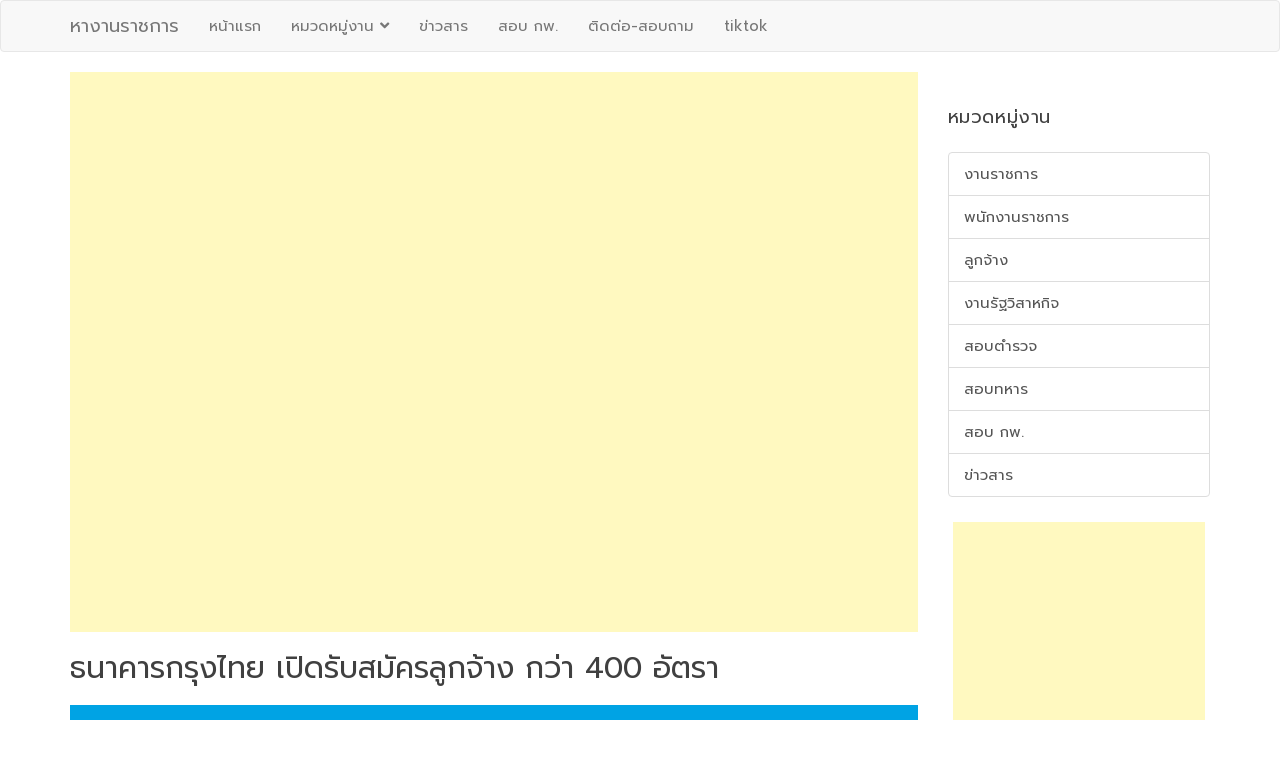

--- FILE ---
content_type: text/html; charset=UTF-8
request_url: https://jobs-108.com/%E0%B8%98%E0%B8%99%E0%B8%B2%E0%B8%84%E0%B8%B2%E0%B8%A3%E0%B8%81%E0%B8%A3%E0%B8%B8%E0%B8%87%E0%B9%84%E0%B8%97%E0%B8%A2-%E0%B9%80%E0%B8%9B%E0%B8%B4%E0%B8%94%E0%B8%A3%E0%B8%B1%E0%B8%9A%E0%B8%AA%E0%B8%A1%E0%B8%B1%E0%B8%84%E0%B8%A3%E0%B8%A5%E0%B8%B9%E0%B8%81%E0%B8%88%E0%B9%89%E0%B8%B2%E0%B8%87-%E0%B8%81%E0%B8%A7%E0%B9%88%E0%B8%B2-400-%E0%B8%AD%E0%B8%B1%E0%B8%95%E0%B8%A3%E0%B8%B2/
body_size: 24846
content:
<!doctype html><html lang="th"><head><meta charset="UTF-8"><meta name="viewport" content="width=device-width, initial-scale=1"><meta name="google-site-verification" content="uhvZ5z7OaAgAoLj052Goz29Nxo7kk0BkIo39XH7Vxcg" /><link rel="profile" href="https://gmpg.org/xfn/11"><link href="https://fonts.googleapis.com/css?family=Prompt&display=swap" rel="stylesheet"><link rel="stylesheet" href="https://stackpath.bootstrapcdn.com/bootstrap/3.4.1/css/bootstrap.min.css" 
 integrity="sha384-HSMxcRTRxnN+Bdg0JdbxYKrThecOKuH5zCYotlSAcp1+c8xmyTe9GYg1l9a69psu" crossorigin="anonymous"><link rel="stylesheet" href="https://cdn.jsdelivr.net/npm/bootstrap@5.0.2/scss/_progress.scss"> <script defer src="https://ajax.googleapis.com/ajax/libs/jquery/3.5.1/jquery.min.js"></script> <script defer src="https://maxcdn.bootstrapcdn.com/bootstrap/3.4.1/js/bootstrap.min.js"></script> <style>#wpadminbar #wp-admin-bar-wsm_free_top_button .ab-icon:before {
	content: "\f239";
	color: #FF9800;
	top: 3px;
}</style><meta name='robots' content='index, follow, max-image-preview:large, max-snippet:-1, max-video-preview:-1' /><title>ธนาคารกรุงไทย เปิดรับสมัครลูกจ้าง กว่า 400 อัตรา - หางานราชการ ที่กำลังเปิดรับสมัครสอบ 2568</title><meta name="description" content="ธนาคารกรุงไทย เปิดรับสมัครลูกจ้างรายวันกว่า 400 อัตรา เพื่อแนะนำผลิตภัณฑ์ / บริการดิจิทัล ในเขตกรุงเทพฯ ตั้งแต่วันนี้ – 31 สิงหาคม 2564" /><link rel="canonical" href="https://jobs-108.com/ธนาคารกรุงไทย-เปิดรับสมัครลูกจ้าง-กว่า-400-อัตรา/" /><meta property="og:locale" content="th_TH" /><meta property="og:type" content="article" /><meta property="og:title" content="ธนาคารกรุงไทย เปิดรับสมัครลูกจ้าง กว่า 400 อัตรา - หางานราชการ ที่กำลังเปิดรับสมัครสอบ 2568" /><meta property="og:description" content="ธนาคารกรุงไทย เปิดรับสมัครลูกจ้างรายวันกว่า 400 อัตรา เพื่อแนะนำผลิตภัณฑ์ / บริการดิจิทัล ในเขตกรุงเทพฯ ตั้งแต่วันนี้ – 31 สิงหาคม 2564" /><meta property="og:url" content="https://jobs-108.com/ธนาคารกรุงไทย-เปิดรับสมัครลูกจ้าง-กว่า-400-อัตรา/" /><meta property="og:site_name" content="หางานราชการ ที่กำลังเปิดรับสมัครสอบ 2568" /><meta property="article:published_time" content="2021-07-05T06:40:53+00:00" /><meta property="article:modified_time" content="2021-07-06T03:04:17+00:00" /><meta property="og:image" content="https://jobs-108.com/wp-content/uploads/2021/07/กรุงไทย.png" /><meta property="og:image:width" content="600" /><meta property="og:image:height" content="300" /><meta property="og:image:type" content="image/png" /><meta name="author" content="pookpuy.p8@gmail.com" /><meta name="twitter:card" content="summary_large_image" /><meta name="twitter:label1" content="Written by" /><meta name="twitter:data1" content="pookpuy.p8@gmail.com" /><meta name="twitter:label2" content="Est. reading time" /><meta name="twitter:data2" content="1 นาที" /> <script type="application/ld+json" class="yoast-schema-graph">{"@context":"https://schema.org","@graph":[{"@type":"Article","@id":"https://jobs-108.com/%e0%b8%98%e0%b8%99%e0%b8%b2%e0%b8%84%e0%b8%b2%e0%b8%a3%e0%b8%81%e0%b8%a3%e0%b8%b8%e0%b8%87%e0%b9%84%e0%b8%97%e0%b8%a2-%e0%b9%80%e0%b8%9b%e0%b8%b4%e0%b8%94%e0%b8%a3%e0%b8%b1%e0%b8%9a%e0%b8%aa%e0%b8%a1%e0%b8%b1%e0%b8%84%e0%b8%a3%e0%b8%a5%e0%b8%b9%e0%b8%81%e0%b8%88%e0%b9%89%e0%b8%b2%e0%b8%87-%e0%b8%81%e0%b8%a7%e0%b9%88%e0%b8%b2-400-%e0%b8%ad%e0%b8%b1%e0%b8%95%e0%b8%a3%e0%b8%b2/#article","isPartOf":{"@id":"https://jobs-108.com/%e0%b8%98%e0%b8%99%e0%b8%b2%e0%b8%84%e0%b8%b2%e0%b8%a3%e0%b8%81%e0%b8%a3%e0%b8%b8%e0%b8%87%e0%b9%84%e0%b8%97%e0%b8%a2-%e0%b9%80%e0%b8%9b%e0%b8%b4%e0%b8%94%e0%b8%a3%e0%b8%b1%e0%b8%9a%e0%b8%aa%e0%b8%a1%e0%b8%b1%e0%b8%84%e0%b8%a3%e0%b8%a5%e0%b8%b9%e0%b8%81%e0%b8%88%e0%b9%89%e0%b8%b2%e0%b8%87-%e0%b8%81%e0%b8%a7%e0%b9%88%e0%b8%b2-400-%e0%b8%ad%e0%b8%b1%e0%b8%95%e0%b8%a3%e0%b8%b2/"},"author":{"name":"pookpuy.p8@gmail.com","@id":"https://jobs-108.com/#/schema/person/57a9f8699f5762c3508cb4a4b8cb70f1"},"headline":"ธนาคารกรุงไทย เปิดรับสมัครลูกจ้าง กว่า 400 อัตรา","datePublished":"2021-07-05T06:40:53+00:00","dateModified":"2021-07-06T03:04:17+00:00","mainEntityOfPage":{"@id":"https://jobs-108.com/%e0%b8%98%e0%b8%99%e0%b8%b2%e0%b8%84%e0%b8%b2%e0%b8%a3%e0%b8%81%e0%b8%a3%e0%b8%b8%e0%b8%87%e0%b9%84%e0%b8%97%e0%b8%a2-%e0%b9%80%e0%b8%9b%e0%b8%b4%e0%b8%94%e0%b8%a3%e0%b8%b1%e0%b8%9a%e0%b8%aa%e0%b8%a1%e0%b8%b1%e0%b8%84%e0%b8%a3%e0%b8%a5%e0%b8%b9%e0%b8%81%e0%b8%88%e0%b9%89%e0%b8%b2%e0%b8%87-%e0%b8%81%e0%b8%a7%e0%b9%88%e0%b8%b2-400-%e0%b8%ad%e0%b8%b1%e0%b8%95%e0%b8%a3%e0%b8%b2/"},"wordCount":14,"commentCount":0,"publisher":{"@id":"https://jobs-108.com/#/schema/person/57a9f8699f5762c3508cb4a4b8cb70f1"},"image":{"@id":"https://jobs-108.com/%e0%b8%98%e0%b8%99%e0%b8%b2%e0%b8%84%e0%b8%b2%e0%b8%a3%e0%b8%81%e0%b8%a3%e0%b8%b8%e0%b8%87%e0%b9%84%e0%b8%97%e0%b8%a2-%e0%b9%80%e0%b8%9b%e0%b8%b4%e0%b8%94%e0%b8%a3%e0%b8%b1%e0%b8%9a%e0%b8%aa%e0%b8%a1%e0%b8%b1%e0%b8%84%e0%b8%a3%e0%b8%a5%e0%b8%b9%e0%b8%81%e0%b8%88%e0%b9%89%e0%b8%b2%e0%b8%87-%e0%b8%81%e0%b8%a7%e0%b9%88%e0%b8%b2-400-%e0%b8%ad%e0%b8%b1%e0%b8%95%e0%b8%a3%e0%b8%b2/#primaryimage"},"thumbnailUrl":"https://jobs-108.com/wp-content/uploads/2021/07/กรุงไทย.png","keywords":["ธนาคารกรุงไทย"],"articleSection":["งานรัฐวิสาหกิจ"],"inLanguage":"th"},{"@type":"WebPage","@id":"https://jobs-108.com/%e0%b8%98%e0%b8%99%e0%b8%b2%e0%b8%84%e0%b8%b2%e0%b8%a3%e0%b8%81%e0%b8%a3%e0%b8%b8%e0%b8%87%e0%b9%84%e0%b8%97%e0%b8%a2-%e0%b9%80%e0%b8%9b%e0%b8%b4%e0%b8%94%e0%b8%a3%e0%b8%b1%e0%b8%9a%e0%b8%aa%e0%b8%a1%e0%b8%b1%e0%b8%84%e0%b8%a3%e0%b8%a5%e0%b8%b9%e0%b8%81%e0%b8%88%e0%b9%89%e0%b8%b2%e0%b8%87-%e0%b8%81%e0%b8%a7%e0%b9%88%e0%b8%b2-400-%e0%b8%ad%e0%b8%b1%e0%b8%95%e0%b8%a3%e0%b8%b2/","url":"https://jobs-108.com/%e0%b8%98%e0%b8%99%e0%b8%b2%e0%b8%84%e0%b8%b2%e0%b8%a3%e0%b8%81%e0%b8%a3%e0%b8%b8%e0%b8%87%e0%b9%84%e0%b8%97%e0%b8%a2-%e0%b9%80%e0%b8%9b%e0%b8%b4%e0%b8%94%e0%b8%a3%e0%b8%b1%e0%b8%9a%e0%b8%aa%e0%b8%a1%e0%b8%b1%e0%b8%84%e0%b8%a3%e0%b8%a5%e0%b8%b9%e0%b8%81%e0%b8%88%e0%b9%89%e0%b8%b2%e0%b8%87-%e0%b8%81%e0%b8%a7%e0%b9%88%e0%b8%b2-400-%e0%b8%ad%e0%b8%b1%e0%b8%95%e0%b8%a3%e0%b8%b2/","name":"ธนาคารกรุงไทย เปิดรับสมัครลูกจ้าง กว่า 400 อัตรา - หางานราชการ ที่กำลังเปิดรับสมัครสอบ 2568","isPartOf":{"@id":"https://jobs-108.com/#website"},"primaryImageOfPage":{"@id":"https://jobs-108.com/%e0%b8%98%e0%b8%99%e0%b8%b2%e0%b8%84%e0%b8%b2%e0%b8%a3%e0%b8%81%e0%b8%a3%e0%b8%b8%e0%b8%87%e0%b9%84%e0%b8%97%e0%b8%a2-%e0%b9%80%e0%b8%9b%e0%b8%b4%e0%b8%94%e0%b8%a3%e0%b8%b1%e0%b8%9a%e0%b8%aa%e0%b8%a1%e0%b8%b1%e0%b8%84%e0%b8%a3%e0%b8%a5%e0%b8%b9%e0%b8%81%e0%b8%88%e0%b9%89%e0%b8%b2%e0%b8%87-%e0%b8%81%e0%b8%a7%e0%b9%88%e0%b8%b2-400-%e0%b8%ad%e0%b8%b1%e0%b8%95%e0%b8%a3%e0%b8%b2/#primaryimage"},"image":{"@id":"https://jobs-108.com/%e0%b8%98%e0%b8%99%e0%b8%b2%e0%b8%84%e0%b8%b2%e0%b8%a3%e0%b8%81%e0%b8%a3%e0%b8%b8%e0%b8%87%e0%b9%84%e0%b8%97%e0%b8%a2-%e0%b9%80%e0%b8%9b%e0%b8%b4%e0%b8%94%e0%b8%a3%e0%b8%b1%e0%b8%9a%e0%b8%aa%e0%b8%a1%e0%b8%b1%e0%b8%84%e0%b8%a3%e0%b8%a5%e0%b8%b9%e0%b8%81%e0%b8%88%e0%b9%89%e0%b8%b2%e0%b8%87-%e0%b8%81%e0%b8%a7%e0%b9%88%e0%b8%b2-400-%e0%b8%ad%e0%b8%b1%e0%b8%95%e0%b8%a3%e0%b8%b2/#primaryimage"},"thumbnailUrl":"https://jobs-108.com/wp-content/uploads/2021/07/กรุงไทย.png","datePublished":"2021-07-05T06:40:53+00:00","dateModified":"2021-07-06T03:04:17+00:00","description":"ธนาคารกรุงไทย เปิดรับสมัครลูกจ้างรายวันกว่า 400 อัตรา เพื่อแนะนำผลิตภัณฑ์ / บริการดิจิทัล ในเขตกรุงเทพฯ ตั้งแต่วันนี้ – 31 สิงหาคม 2564","breadcrumb":{"@id":"https://jobs-108.com/%e0%b8%98%e0%b8%99%e0%b8%b2%e0%b8%84%e0%b8%b2%e0%b8%a3%e0%b8%81%e0%b8%a3%e0%b8%b8%e0%b8%87%e0%b9%84%e0%b8%97%e0%b8%a2-%e0%b9%80%e0%b8%9b%e0%b8%b4%e0%b8%94%e0%b8%a3%e0%b8%b1%e0%b8%9a%e0%b8%aa%e0%b8%a1%e0%b8%b1%e0%b8%84%e0%b8%a3%e0%b8%a5%e0%b8%b9%e0%b8%81%e0%b8%88%e0%b9%89%e0%b8%b2%e0%b8%87-%e0%b8%81%e0%b8%a7%e0%b9%88%e0%b8%b2-400-%e0%b8%ad%e0%b8%b1%e0%b8%95%e0%b8%a3%e0%b8%b2/#breadcrumb"},"inLanguage":"th","potentialAction":[{"@type":"ReadAction","target":["https://jobs-108.com/%e0%b8%98%e0%b8%99%e0%b8%b2%e0%b8%84%e0%b8%b2%e0%b8%a3%e0%b8%81%e0%b8%a3%e0%b8%b8%e0%b8%87%e0%b9%84%e0%b8%97%e0%b8%a2-%e0%b9%80%e0%b8%9b%e0%b8%b4%e0%b8%94%e0%b8%a3%e0%b8%b1%e0%b8%9a%e0%b8%aa%e0%b8%a1%e0%b8%b1%e0%b8%84%e0%b8%a3%e0%b8%a5%e0%b8%b9%e0%b8%81%e0%b8%88%e0%b9%89%e0%b8%b2%e0%b8%87-%e0%b8%81%e0%b8%a7%e0%b9%88%e0%b8%b2-400-%e0%b8%ad%e0%b8%b1%e0%b8%95%e0%b8%a3%e0%b8%b2/"]}]},{"@type":"ImageObject","inLanguage":"th","@id":"https://jobs-108.com/%e0%b8%98%e0%b8%99%e0%b8%b2%e0%b8%84%e0%b8%b2%e0%b8%a3%e0%b8%81%e0%b8%a3%e0%b8%b8%e0%b8%87%e0%b9%84%e0%b8%97%e0%b8%a2-%e0%b9%80%e0%b8%9b%e0%b8%b4%e0%b8%94%e0%b8%a3%e0%b8%b1%e0%b8%9a%e0%b8%aa%e0%b8%a1%e0%b8%b1%e0%b8%84%e0%b8%a3%e0%b8%a5%e0%b8%b9%e0%b8%81%e0%b8%88%e0%b9%89%e0%b8%b2%e0%b8%87-%e0%b8%81%e0%b8%a7%e0%b9%88%e0%b8%b2-400-%e0%b8%ad%e0%b8%b1%e0%b8%95%e0%b8%a3%e0%b8%b2/#primaryimage","url":"https://jobs-108.com/wp-content/uploads/2021/07/กรุงไทย.png","contentUrl":"https://jobs-108.com/wp-content/uploads/2021/07/กรุงไทย.png","width":600,"height":300,"caption":"กรุงไทย"},{"@type":"BreadcrumbList","@id":"https://jobs-108.com/%e0%b8%98%e0%b8%99%e0%b8%b2%e0%b8%84%e0%b8%b2%e0%b8%a3%e0%b8%81%e0%b8%a3%e0%b8%b8%e0%b8%87%e0%b9%84%e0%b8%97%e0%b8%a2-%e0%b9%80%e0%b8%9b%e0%b8%b4%e0%b8%94%e0%b8%a3%e0%b8%b1%e0%b8%9a%e0%b8%aa%e0%b8%a1%e0%b8%b1%e0%b8%84%e0%b8%a3%e0%b8%a5%e0%b8%b9%e0%b8%81%e0%b8%88%e0%b9%89%e0%b8%b2%e0%b8%87-%e0%b8%81%e0%b8%a7%e0%b9%88%e0%b8%b2-400-%e0%b8%ad%e0%b8%b1%e0%b8%95%e0%b8%a3%e0%b8%b2/#breadcrumb","itemListElement":[{"@type":"ListItem","position":1,"name":"Home","item":"https://jobs-108.com/"},{"@type":"ListItem","position":2,"name":"ธนาคารกรุงไทย เปิดรับสมัครลูกจ้าง กว่า 400 อัตรา"}]},{"@type":"WebSite","@id":"https://jobs-108.com/#website","url":"https://jobs-108.com/","name":"หางานราชการ ที่กำลังเปิดรับสมัครสอบ 2568","description":"","publisher":{"@id":"https://jobs-108.com/#/schema/person/57a9f8699f5762c3508cb4a4b8cb70f1"},"potentialAction":[{"@type":"SearchAction","target":{"@type":"EntryPoint","urlTemplate":"https://jobs-108.com/?s={search_term_string}"},"query-input":{"@type":"PropertyValueSpecification","valueRequired":true,"valueName":"search_term_string"}}],"inLanguage":"th"},{"@type":["Person","Organization"],"@id":"https://jobs-108.com/#/schema/person/57a9f8699f5762c3508cb4a4b8cb70f1","name":"pookpuy.p8@gmail.com","image":{"@type":"ImageObject","inLanguage":"th","@id":"https://jobs-108.com/#/schema/person/image/","url":"https://jobs-108.com/wp-content/uploads/2021/01/Untitled-1.png","contentUrl":"https://jobs-108.com/wp-content/uploads/2021/01/Untitled-1.png","width":628,"height":224,"caption":"pookpuy.p8@gmail.com"},"logo":{"@id":"https://jobs-108.com/#/schema/person/image/"},"sameAs":["https://jobs-108.com"],"url":"https://jobs-108.com/author/pookpuy-p8gmail-com/"}]}</script> <link rel='dns-prefetch' href='//use.fontawesome.com' /><link rel="alternate" type="application/rss+xml" title="หางานราชการ ที่กำลังเปิดรับสมัครสอบ  2568 &raquo; ฟีด" href="https://jobs-108.com/feed/" /> <script id="wpp-js" src="https://jobs-108.com/wp-content/plugins/wordpress-popular-posts/assets/js/wpp.min.js?ver=7.2.0" data-sampling="0" data-sampling-rate="100" data-api-url="https://jobs-108.com/wp-json/wordpress-popular-posts" data-post-id="868" data-token="01944e0497" data-lang="0" data-debug="0"></script> <link rel="alternate" title="oEmbed (JSON)" type="application/json+oembed" href="https://jobs-108.com/wp-json/oembed/1.0/embed?url=https%3A%2F%2Fjobs-108.com%2F%25e0%25b8%2598%25e0%25b8%2599%25e0%25b8%25b2%25e0%25b8%2584%25e0%25b8%25b2%25e0%25b8%25a3%25e0%25b8%2581%25e0%25b8%25a3%25e0%25b8%25b8%25e0%25b8%2587%25e0%25b9%2584%25e0%25b8%2597%25e0%25b8%25a2-%25e0%25b9%2580%25e0%25b8%259b%25e0%25b8%25b4%25e0%25b8%2594%25e0%25b8%25a3%25e0%25b8%25b1%25e0%25b8%259a%25e0%25b8%25aa%25e0%25b8%25a1%25e0%25b8%25b1%25e0%25b8%2584%25e0%25b8%25a3%25e0%25b8%25a5%25e0%25b8%25b9%25e0%25b8%2581%25e0%25b8%2588%25e0%25b9%2589%25e0%25b8%25b2%25e0%25b8%2587-%25e0%25b8%2581%25e0%25b8%25a7%25e0%25b9%2588%25e0%25b8%25b2-400-%25e0%25b8%25ad%25e0%25b8%25b1%25e0%25b8%2595%25e0%25b8%25a3%25e0%25b8%25b2%2F" /><link rel="alternate" title="oEmbed (XML)" type="text/xml+oembed" href="https://jobs-108.com/wp-json/oembed/1.0/embed?url=https%3A%2F%2Fjobs-108.com%2F%25e0%25b8%2598%25e0%25b8%2599%25e0%25b8%25b2%25e0%25b8%2584%25e0%25b8%25b2%25e0%25b8%25a3%25e0%25b8%2581%25e0%25b8%25a3%25e0%25b8%25b8%25e0%25b8%2587%25e0%25b9%2584%25e0%25b8%2597%25e0%25b8%25a2-%25e0%25b9%2580%25e0%25b8%259b%25e0%25b8%25b4%25e0%25b8%2594%25e0%25b8%25a3%25e0%25b8%25b1%25e0%25b8%259a%25e0%25b8%25aa%25e0%25b8%25a1%25e0%25b8%25b1%25e0%25b8%2584%25e0%25b8%25a3%25e0%25b8%25a5%25e0%25b8%25b9%25e0%25b8%2581%25e0%25b8%2588%25e0%25b9%2589%25e0%25b8%25b2%25e0%25b8%2587-%25e0%25b8%2581%25e0%25b8%25a7%25e0%25b9%2588%25e0%25b8%25b2-400-%25e0%25b8%25ad%25e0%25b8%25b1%25e0%25b8%2595%25e0%25b8%25a3%25e0%25b8%25b2%2F&#038;format=xml" /><style id='wp-img-auto-sizes-contain-inline-css'>img:is([sizes=auto i],[sizes^="auto," i]){contain-intrinsic-size:3000px 1500px}
/*# sourceURL=wp-img-auto-sizes-contain-inline-css */</style><link rel='stylesheet' id='pt-cv-public-style-css' href='https://jobs-108.com/wp-content/cache/autoptimize/autoptimize_single_63e5bf3e10ab10a9503bece255a79c13.php?ver=4.0.2' media='all' /><style id='wp-emoji-styles-inline-css'>img.wp-smiley, img.emoji {
		display: inline !important;
		border: none !important;
		box-shadow: none !important;
		height: 1em !important;
		width: 1em !important;
		margin: 0 0.07em !important;
		vertical-align: -0.1em !important;
		background: none !important;
		padding: 0 !important;
	}
/*# sourceURL=wp-emoji-styles-inline-css */</style><style id='wp-block-library-inline-css'>:root{--wp-block-synced-color:#7a00df;--wp-block-synced-color--rgb:122,0,223;--wp-bound-block-color:var(--wp-block-synced-color);--wp-editor-canvas-background:#ddd;--wp-admin-theme-color:#007cba;--wp-admin-theme-color--rgb:0,124,186;--wp-admin-theme-color-darker-10:#006ba1;--wp-admin-theme-color-darker-10--rgb:0,107,160.5;--wp-admin-theme-color-darker-20:#005a87;--wp-admin-theme-color-darker-20--rgb:0,90,135;--wp-admin-border-width-focus:2px}@media (min-resolution:192dpi){:root{--wp-admin-border-width-focus:1.5px}}.wp-element-button{cursor:pointer}:root .has-very-light-gray-background-color{background-color:#eee}:root .has-very-dark-gray-background-color{background-color:#313131}:root .has-very-light-gray-color{color:#eee}:root .has-very-dark-gray-color{color:#313131}:root .has-vivid-green-cyan-to-vivid-cyan-blue-gradient-background{background:linear-gradient(135deg,#00d084,#0693e3)}:root .has-purple-crush-gradient-background{background:linear-gradient(135deg,#34e2e4,#4721fb 50%,#ab1dfe)}:root .has-hazy-dawn-gradient-background{background:linear-gradient(135deg,#faaca8,#dad0ec)}:root .has-subdued-olive-gradient-background{background:linear-gradient(135deg,#fafae1,#67a671)}:root .has-atomic-cream-gradient-background{background:linear-gradient(135deg,#fdd79a,#004a59)}:root .has-nightshade-gradient-background{background:linear-gradient(135deg,#330968,#31cdcf)}:root .has-midnight-gradient-background{background:linear-gradient(135deg,#020381,#2874fc)}:root{--wp--preset--font-size--normal:16px;--wp--preset--font-size--huge:42px}.has-regular-font-size{font-size:1em}.has-larger-font-size{font-size:2.625em}.has-normal-font-size{font-size:var(--wp--preset--font-size--normal)}.has-huge-font-size{font-size:var(--wp--preset--font-size--huge)}.has-text-align-center{text-align:center}.has-text-align-left{text-align:left}.has-text-align-right{text-align:right}.has-fit-text{white-space:nowrap!important}#end-resizable-editor-section{display:none}.aligncenter{clear:both}.items-justified-left{justify-content:flex-start}.items-justified-center{justify-content:center}.items-justified-right{justify-content:flex-end}.items-justified-space-between{justify-content:space-between}.screen-reader-text{border:0;clip-path:inset(50%);height:1px;margin:-1px;overflow:hidden;padding:0;position:absolute;width:1px;word-wrap:normal!important}.screen-reader-text:focus{background-color:#ddd;clip-path:none;color:#444;display:block;font-size:1em;height:auto;left:5px;line-height:normal;padding:15px 23px 14px;text-decoration:none;top:5px;width:auto;z-index:100000}html :where(.has-border-color){border-style:solid}html :where([style*=border-top-color]){border-top-style:solid}html :where([style*=border-right-color]){border-right-style:solid}html :where([style*=border-bottom-color]){border-bottom-style:solid}html :where([style*=border-left-color]){border-left-style:solid}html :where([style*=border-width]){border-style:solid}html :where([style*=border-top-width]){border-top-style:solid}html :where([style*=border-right-width]){border-right-style:solid}html :where([style*=border-bottom-width]){border-bottom-style:solid}html :where([style*=border-left-width]){border-left-style:solid}html :where(img[class*=wp-image-]){height:auto;max-width:100%}:where(figure){margin:0 0 1em}html :where(.is-position-sticky){--wp-admin--admin-bar--position-offset:var(--wp-admin--admin-bar--height,0px)}@media screen and (max-width:600px){html :where(.is-position-sticky){--wp-admin--admin-bar--position-offset:0px}}

/*# sourceURL=wp-block-library-inline-css */</style><style id='global-styles-inline-css'>:root{--wp--preset--aspect-ratio--square: 1;--wp--preset--aspect-ratio--4-3: 4/3;--wp--preset--aspect-ratio--3-4: 3/4;--wp--preset--aspect-ratio--3-2: 3/2;--wp--preset--aspect-ratio--2-3: 2/3;--wp--preset--aspect-ratio--16-9: 16/9;--wp--preset--aspect-ratio--9-16: 9/16;--wp--preset--color--black: #000000;--wp--preset--color--cyan-bluish-gray: #abb8c3;--wp--preset--color--white: #ffffff;--wp--preset--color--pale-pink: #f78da7;--wp--preset--color--vivid-red: #cf2e2e;--wp--preset--color--luminous-vivid-orange: #ff6900;--wp--preset--color--luminous-vivid-amber: #fcb900;--wp--preset--color--light-green-cyan: #7bdcb5;--wp--preset--color--vivid-green-cyan: #00d084;--wp--preset--color--pale-cyan-blue: #8ed1fc;--wp--preset--color--vivid-cyan-blue: #0693e3;--wp--preset--color--vivid-purple: #9b51e0;--wp--preset--gradient--vivid-cyan-blue-to-vivid-purple: linear-gradient(135deg,rgb(6,147,227) 0%,rgb(155,81,224) 100%);--wp--preset--gradient--light-green-cyan-to-vivid-green-cyan: linear-gradient(135deg,rgb(122,220,180) 0%,rgb(0,208,130) 100%);--wp--preset--gradient--luminous-vivid-amber-to-luminous-vivid-orange: linear-gradient(135deg,rgb(252,185,0) 0%,rgb(255,105,0) 100%);--wp--preset--gradient--luminous-vivid-orange-to-vivid-red: linear-gradient(135deg,rgb(255,105,0) 0%,rgb(207,46,46) 100%);--wp--preset--gradient--very-light-gray-to-cyan-bluish-gray: linear-gradient(135deg,rgb(238,238,238) 0%,rgb(169,184,195) 100%);--wp--preset--gradient--cool-to-warm-spectrum: linear-gradient(135deg,rgb(74,234,220) 0%,rgb(151,120,209) 20%,rgb(207,42,186) 40%,rgb(238,44,130) 60%,rgb(251,105,98) 80%,rgb(254,248,76) 100%);--wp--preset--gradient--blush-light-purple: linear-gradient(135deg,rgb(255,206,236) 0%,rgb(152,150,240) 100%);--wp--preset--gradient--blush-bordeaux: linear-gradient(135deg,rgb(254,205,165) 0%,rgb(254,45,45) 50%,rgb(107,0,62) 100%);--wp--preset--gradient--luminous-dusk: linear-gradient(135deg,rgb(255,203,112) 0%,rgb(199,81,192) 50%,rgb(65,88,208) 100%);--wp--preset--gradient--pale-ocean: linear-gradient(135deg,rgb(255,245,203) 0%,rgb(182,227,212) 50%,rgb(51,167,181) 100%);--wp--preset--gradient--electric-grass: linear-gradient(135deg,rgb(202,248,128) 0%,rgb(113,206,126) 100%);--wp--preset--gradient--midnight: linear-gradient(135deg,rgb(2,3,129) 0%,rgb(40,116,252) 100%);--wp--preset--font-size--small: 13px;--wp--preset--font-size--medium: 20px;--wp--preset--font-size--large: 36px;--wp--preset--font-size--x-large: 42px;--wp--preset--spacing--20: 0.44rem;--wp--preset--spacing--30: 0.67rem;--wp--preset--spacing--40: 1rem;--wp--preset--spacing--50: 1.5rem;--wp--preset--spacing--60: 2.25rem;--wp--preset--spacing--70: 3.38rem;--wp--preset--spacing--80: 5.06rem;--wp--preset--shadow--natural: 6px 6px 9px rgba(0, 0, 0, 0.2);--wp--preset--shadow--deep: 12px 12px 50px rgba(0, 0, 0, 0.4);--wp--preset--shadow--sharp: 6px 6px 0px rgba(0, 0, 0, 0.2);--wp--preset--shadow--outlined: 6px 6px 0px -3px rgb(255, 255, 255), 6px 6px rgb(0, 0, 0);--wp--preset--shadow--crisp: 6px 6px 0px rgb(0, 0, 0);}:where(.is-layout-flex){gap: 0.5em;}:where(.is-layout-grid){gap: 0.5em;}body .is-layout-flex{display: flex;}.is-layout-flex{flex-wrap: wrap;align-items: center;}.is-layout-flex > :is(*, div){margin: 0;}body .is-layout-grid{display: grid;}.is-layout-grid > :is(*, div){margin: 0;}:where(.wp-block-columns.is-layout-flex){gap: 2em;}:where(.wp-block-columns.is-layout-grid){gap: 2em;}:where(.wp-block-post-template.is-layout-flex){gap: 1.25em;}:where(.wp-block-post-template.is-layout-grid){gap: 1.25em;}.has-black-color{color: var(--wp--preset--color--black) !important;}.has-cyan-bluish-gray-color{color: var(--wp--preset--color--cyan-bluish-gray) !important;}.has-white-color{color: var(--wp--preset--color--white) !important;}.has-pale-pink-color{color: var(--wp--preset--color--pale-pink) !important;}.has-vivid-red-color{color: var(--wp--preset--color--vivid-red) !important;}.has-luminous-vivid-orange-color{color: var(--wp--preset--color--luminous-vivid-orange) !important;}.has-luminous-vivid-amber-color{color: var(--wp--preset--color--luminous-vivid-amber) !important;}.has-light-green-cyan-color{color: var(--wp--preset--color--light-green-cyan) !important;}.has-vivid-green-cyan-color{color: var(--wp--preset--color--vivid-green-cyan) !important;}.has-pale-cyan-blue-color{color: var(--wp--preset--color--pale-cyan-blue) !important;}.has-vivid-cyan-blue-color{color: var(--wp--preset--color--vivid-cyan-blue) !important;}.has-vivid-purple-color{color: var(--wp--preset--color--vivid-purple) !important;}.has-black-background-color{background-color: var(--wp--preset--color--black) !important;}.has-cyan-bluish-gray-background-color{background-color: var(--wp--preset--color--cyan-bluish-gray) !important;}.has-white-background-color{background-color: var(--wp--preset--color--white) !important;}.has-pale-pink-background-color{background-color: var(--wp--preset--color--pale-pink) !important;}.has-vivid-red-background-color{background-color: var(--wp--preset--color--vivid-red) !important;}.has-luminous-vivid-orange-background-color{background-color: var(--wp--preset--color--luminous-vivid-orange) !important;}.has-luminous-vivid-amber-background-color{background-color: var(--wp--preset--color--luminous-vivid-amber) !important;}.has-light-green-cyan-background-color{background-color: var(--wp--preset--color--light-green-cyan) !important;}.has-vivid-green-cyan-background-color{background-color: var(--wp--preset--color--vivid-green-cyan) !important;}.has-pale-cyan-blue-background-color{background-color: var(--wp--preset--color--pale-cyan-blue) !important;}.has-vivid-cyan-blue-background-color{background-color: var(--wp--preset--color--vivid-cyan-blue) !important;}.has-vivid-purple-background-color{background-color: var(--wp--preset--color--vivid-purple) !important;}.has-black-border-color{border-color: var(--wp--preset--color--black) !important;}.has-cyan-bluish-gray-border-color{border-color: var(--wp--preset--color--cyan-bluish-gray) !important;}.has-white-border-color{border-color: var(--wp--preset--color--white) !important;}.has-pale-pink-border-color{border-color: var(--wp--preset--color--pale-pink) !important;}.has-vivid-red-border-color{border-color: var(--wp--preset--color--vivid-red) !important;}.has-luminous-vivid-orange-border-color{border-color: var(--wp--preset--color--luminous-vivid-orange) !important;}.has-luminous-vivid-amber-border-color{border-color: var(--wp--preset--color--luminous-vivid-amber) !important;}.has-light-green-cyan-border-color{border-color: var(--wp--preset--color--light-green-cyan) !important;}.has-vivid-green-cyan-border-color{border-color: var(--wp--preset--color--vivid-green-cyan) !important;}.has-pale-cyan-blue-border-color{border-color: var(--wp--preset--color--pale-cyan-blue) !important;}.has-vivid-cyan-blue-border-color{border-color: var(--wp--preset--color--vivid-cyan-blue) !important;}.has-vivid-purple-border-color{border-color: var(--wp--preset--color--vivid-purple) !important;}.has-vivid-cyan-blue-to-vivid-purple-gradient-background{background: var(--wp--preset--gradient--vivid-cyan-blue-to-vivid-purple) !important;}.has-light-green-cyan-to-vivid-green-cyan-gradient-background{background: var(--wp--preset--gradient--light-green-cyan-to-vivid-green-cyan) !important;}.has-luminous-vivid-amber-to-luminous-vivid-orange-gradient-background{background: var(--wp--preset--gradient--luminous-vivid-amber-to-luminous-vivid-orange) !important;}.has-luminous-vivid-orange-to-vivid-red-gradient-background{background: var(--wp--preset--gradient--luminous-vivid-orange-to-vivid-red) !important;}.has-very-light-gray-to-cyan-bluish-gray-gradient-background{background: var(--wp--preset--gradient--very-light-gray-to-cyan-bluish-gray) !important;}.has-cool-to-warm-spectrum-gradient-background{background: var(--wp--preset--gradient--cool-to-warm-spectrum) !important;}.has-blush-light-purple-gradient-background{background: var(--wp--preset--gradient--blush-light-purple) !important;}.has-blush-bordeaux-gradient-background{background: var(--wp--preset--gradient--blush-bordeaux) !important;}.has-luminous-dusk-gradient-background{background: var(--wp--preset--gradient--luminous-dusk) !important;}.has-pale-ocean-gradient-background{background: var(--wp--preset--gradient--pale-ocean) !important;}.has-electric-grass-gradient-background{background: var(--wp--preset--gradient--electric-grass) !important;}.has-midnight-gradient-background{background: var(--wp--preset--gradient--midnight) !important;}.has-small-font-size{font-size: var(--wp--preset--font-size--small) !important;}.has-medium-font-size{font-size: var(--wp--preset--font-size--medium) !important;}.has-large-font-size{font-size: var(--wp--preset--font-size--large) !important;}.has-x-large-font-size{font-size: var(--wp--preset--font-size--x-large) !important;}
/*# sourceURL=global-styles-inline-css */</style><style id='classic-theme-styles-inline-css'>/*! This file is auto-generated */
.wp-block-button__link{color:#fff;background-color:#32373c;border-radius:9999px;box-shadow:none;text-decoration:none;padding:calc(.667em + 2px) calc(1.333em + 2px);font-size:1.125em}.wp-block-file__button{background:#32373c;color:#fff;text-decoration:none}
/*# sourceURL=/wp-includes/css/classic-themes.min.css */</style><link rel='stylesheet' id='dashicons-css' href='https://jobs-108.com/wp-includes/css/dashicons.min.css?ver=6.9' media='all' /><link rel='stylesheet' id='post-views-counter-frontend-css' href='https://jobs-108.com/wp-content/plugins/post-views-counter/css/frontend.min.css?ver=1.5.1' media='all' /><link rel='stylesheet' id='seed-social-css' href='https://jobs-108.com/wp-content/cache/autoptimize/autoptimize_single_adcc6fabe1a0a22d60521c90de7641f9.php?ver=2021.02' media='all' /><link rel='stylesheet' id='wsm-style-css' href='https://jobs-108.com/wp-content/cache/autoptimize/autoptimize_single_474f2da06b2a20a3d78b023b42995487.php?ver=1.2' media='all' /><link rel='stylesheet' id='wordpress-popular-posts-css-css' href='https://jobs-108.com/wp-content/cache/autoptimize/autoptimize_single_cff4a50b569f9d814cfe56378d2d03f7.php?ver=7.2.0' media='all' /><link rel='stylesheet' id='jobbnk-style-css' href='https://jobs-108.com/wp-content/cache/autoptimize/autoptimize_single_50e7ba4dc25e3507f332d0b76794e6c6.php?ver=1.0.0' media='all' /><link rel='stylesheet' id='wp-pagenavi-css' href='https://jobs-108.com/wp-content/cache/autoptimize/autoptimize_single_73d29ecb3ae4eb2b78712fab3a46d32d.php?ver=2.70' media='all' /><link rel='stylesheet' id='font-awesome-official-css' href='https://use.fontawesome.com/releases/v5.15.1/css/all.css' media='all' integrity="sha384-vp86vTRFVJgpjF9jiIGPEEqYqlDwgyBgEF109VFjmqGmIY/Y4HV4d3Gp2irVfcrp" crossorigin="anonymous" /><link rel='stylesheet' id='font-awesome-official-v4shim-css' href='https://use.fontawesome.com/releases/v5.15.1/css/v4-shims.css' media='all' integrity="sha384-WCuYjm/u5NsK4s/NfnJeHuMj6zzN2HFyjhBu/SnZJj7eZ6+ds4zqIM3wYgL59Clf" crossorigin="anonymous" /><style id='font-awesome-official-v4shim-inline-css'>@font-face {
font-family: "FontAwesome";
font-display: block;
src: url("https://use.fontawesome.com/releases/v5.15.1/webfonts/fa-brands-400.eot"),
		url("https://use.fontawesome.com/releases/v5.15.1/webfonts/fa-brands-400.eot?#iefix") format("embedded-opentype"),
		url("https://use.fontawesome.com/releases/v5.15.1/webfonts/fa-brands-400.woff2") format("woff2"),
		url("https://use.fontawesome.com/releases/v5.15.1/webfonts/fa-brands-400.woff") format("woff"),
		url("https://use.fontawesome.com/releases/v5.15.1/webfonts/fa-brands-400.ttf") format("truetype"),
		url("https://use.fontawesome.com/releases/v5.15.1/webfonts/fa-brands-400.svg#fontawesome") format("svg");
}

@font-face {
font-family: "FontAwesome";
font-display: block;
src: url("https://use.fontawesome.com/releases/v5.15.1/webfonts/fa-solid-900.eot"),
		url("https://use.fontawesome.com/releases/v5.15.1/webfonts/fa-solid-900.eot?#iefix") format("embedded-opentype"),
		url("https://use.fontawesome.com/releases/v5.15.1/webfonts/fa-solid-900.woff2") format("woff2"),
		url("https://use.fontawesome.com/releases/v5.15.1/webfonts/fa-solid-900.woff") format("woff"),
		url("https://use.fontawesome.com/releases/v5.15.1/webfonts/fa-solid-900.ttf") format("truetype"),
		url("https://use.fontawesome.com/releases/v5.15.1/webfonts/fa-solid-900.svg#fontawesome") format("svg");
}

@font-face {
font-family: "FontAwesome";
font-display: block;
src: url("https://use.fontawesome.com/releases/v5.15.1/webfonts/fa-regular-400.eot"),
		url("https://use.fontawesome.com/releases/v5.15.1/webfonts/fa-regular-400.eot?#iefix") format("embedded-opentype"),
		url("https://use.fontawesome.com/releases/v5.15.1/webfonts/fa-regular-400.woff2") format("woff2"),
		url("https://use.fontawesome.com/releases/v5.15.1/webfonts/fa-regular-400.woff") format("woff"),
		url("https://use.fontawesome.com/releases/v5.15.1/webfonts/fa-regular-400.ttf") format("truetype"),
		url("https://use.fontawesome.com/releases/v5.15.1/webfonts/fa-regular-400.svg#fontawesome") format("svg");
unicode-range: U+F004-F005,U+F007,U+F017,U+F022,U+F024,U+F02E,U+F03E,U+F044,U+F057-F059,U+F06E,U+F070,U+F075,U+F07B-F07C,U+F080,U+F086,U+F089,U+F094,U+F09D,U+F0A0,U+F0A4-F0A7,U+F0C5,U+F0C7-F0C8,U+F0E0,U+F0EB,U+F0F3,U+F0F8,U+F0FE,U+F111,U+F118-F11A,U+F11C,U+F133,U+F144,U+F146,U+F14A,U+F14D-F14E,U+F150-F152,U+F15B-F15C,U+F164-F165,U+F185-F186,U+F191-F192,U+F1AD,U+F1C1-F1C9,U+F1CD,U+F1D8,U+F1E3,U+F1EA,U+F1F6,U+F1F9,U+F20A,U+F247-F249,U+F24D,U+F254-F25B,U+F25D,U+F267,U+F271-F274,U+F279,U+F28B,U+F28D,U+F2B5-F2B6,U+F2B9,U+F2BB,U+F2BD,U+F2C1-F2C2,U+F2D0,U+F2D2,U+F2DC,U+F2ED,U+F328,U+F358-F35B,U+F3A5,U+F3D1,U+F410,U+F4AD;
}
/*# sourceURL=font-awesome-official-v4shim-inline-css */</style> <script defer src="https://jobs-108.com/wp-includes/js/jquery/jquery.min.js?ver=3.7.1" id="jquery-core-js"></script> <script defer src="https://jobs-108.com/wp-includes/js/jquery/jquery-migrate.min.js?ver=3.4.1" id="jquery-migrate-js"></script> <link rel="https://api.w.org/" href="https://jobs-108.com/wp-json/" /><link rel="alternate" title="JSON" type="application/json" href="https://jobs-108.com/wp-json/wp/v2/posts/868" /><link rel="EditURI" type="application/rsd+xml" title="RSD" href="https://jobs-108.com/xmlrpc.php?rsd" /><meta name="generator" content="WordPress 6.9" /><link rel='shortlink' href='https://jobs-108.com/?p=868' />  <script defer src="[data-uri]"></script> <style id="wpp-loading-animation-styles">@-webkit-keyframes bgslide{from{background-position-x:0}to{background-position-x:-200%}}@keyframes bgslide{from{background-position-x:0}to{background-position-x:-200%}}.wpp-widget-block-placeholder,.wpp-shortcode-placeholder{margin:0 auto;width:60px;height:3px;background:#dd3737;background:linear-gradient(90deg,#dd3737 0%,#571313 10%,#dd3737 100%);background-size:200% auto;border-radius:3px;-webkit-animation:bgslide 1s infinite linear;animation:bgslide 1s infinite linear}</style><link rel="icon" href="https://jobs-108.com/wp-content/uploads/2021/01/cropped-Untitled-1-32x32.png" sizes="32x32" /><link rel="icon" href="https://jobs-108.com/wp-content/uploads/2021/01/cropped-Untitled-1-192x192.png" sizes="192x192" /><link rel="apple-touch-icon" href="https://jobs-108.com/wp-content/uploads/2021/01/cropped-Untitled-1-180x180.png" /><meta name="msapplication-TileImage" content="https://jobs-108.com/wp-content/uploads/2021/01/cropped-Untitled-1-270x270.png" /></head><body data-rsssl=1 style="font-family: 'Prompt', sans-serif;" class="wp-singular post-template-default single single-post postid-868 single-format-standard wp-theme-jobbnk"><div id="page" class="site"> <a class="skip-link screen-reader-text" href="#primary">งานราชการ</a><header id="masthead" class="site-header"><nav class="navbar navbar-default red-bg1" role="navigation"><div class="container"> <a href="https://jobs-108.com/" class="navbar-brand"> หางานราชการ </a><div class="navbar-header"> <button type="button" class="navbar-toggle" data-toggle="collapse" data-target="#bs-example-navbar-collapse-1"> <span class="sr-only">ข้ามไปเมนู </span> <span class="icon-bar"></span> <span class="icon-bar"></span> <span class="icon-bar"></span> </button></div><div id="bs-example-navbar-collapse-1" class="collapse navbar-collapse"><ul id="menu-min1" class="nav navbar-nav"><li itemscope="itemscope" itemtype="https://www.schema.org/SiteNavigationElement" id="menu-item-6" class="menu-item menu-item-type-custom menu-item-object-custom menu-item-home menu-item-6 nav-item"><a title="หน้าแรก" href="https://jobs-108.com/" class="nav-link">หน้าแรก</a></li><li itemscope="itemscope" itemtype="https://www.schema.org/SiteNavigationElement" id="menu-item-8" class="menu-item menu-item-type-custom menu-item-object-custom menu-item-has-children dropdown menu-item-8 nav-item"><a title="หมวดหมู่งาน " href="#" data-toggle="dropdown" aria-haspopup="true" aria-expanded="false" class="dropdown-toggle nav-link" id="menu-item-dropdown-8">หมวดหมู่งาน <i class="fa fa-angle-down" aria-hidden="true"></i></a><ul class="dropdown-menu" aria-labelledby="menu-item-dropdown-8" role="menu"><li itemscope="itemscope" itemtype="https://www.schema.org/SiteNavigationElement" id="menu-item-11" class="menu-item menu-item-type-taxonomy menu-item-object-category menu-item-11 nav-item"><a title="งานราชการ" href="https://jobs-108.com/category/%e0%b8%87%e0%b8%b2%e0%b8%99%e0%b8%a3%e0%b8%b2%e0%b8%8a%e0%b8%81%e0%b8%b2%e0%b8%a3/" class="dropdown-item">งานราชการ</a></li><li itemscope="itemscope" itemtype="https://www.schema.org/SiteNavigationElement" id="menu-item-12" class="menu-item menu-item-type-taxonomy menu-item-object-category menu-item-12 nav-item"><a title="พนักงานราชการ" href="https://jobs-108.com/category/%e0%b8%9e%e0%b8%99%e0%b8%b1%e0%b8%81%e0%b8%87%e0%b8%b2%e0%b8%99%e0%b8%a3%e0%b8%b2%e0%b8%8a%e0%b8%81%e0%b8%b2%e0%b8%a3/" class="dropdown-item">พนักงานราชการ</a></li><li itemscope="itemscope" itemtype="https://www.schema.org/SiteNavigationElement" id="menu-item-896" class="menu-item menu-item-type-post_type menu-item-object-page menu-item-896 nav-item"><a title="งานรัฐวิสาหกิจ" href="https://jobs-108.com/%e0%b8%87%e0%b8%b2%e0%b8%99%e0%b8%a3%e0%b8%b1%e0%b8%90%e0%b8%a7%e0%b8%b4%e0%b8%aa%e0%b8%b2%e0%b8%ab%e0%b8%81%e0%b8%b4%e0%b8%88/" class="dropdown-item">งานรัฐวิสาหกิจ</a></li><li itemscope="itemscope" itemtype="https://www.schema.org/SiteNavigationElement" id="menu-item-13" class="menu-item menu-item-type-taxonomy menu-item-object-category menu-item-13 nav-item"><a title="ลูกจ้าง" href="https://jobs-108.com/category/%e0%b8%a5%e0%b8%b9%e0%b8%81%e0%b8%88%e0%b9%89%e0%b8%b2%e0%b8%87/" class="dropdown-item">ลูกจ้าง</a></li><li itemscope="itemscope" itemtype="https://www.schema.org/SiteNavigationElement" id="menu-item-15" class="menu-item menu-item-type-taxonomy menu-item-object-category menu-item-15 nav-item"><a title="สอบตำรวจ" href="https://jobs-108.com/category/%e0%b8%aa%e0%b8%ad%e0%b8%9a%e0%b8%95%e0%b8%b3%e0%b8%a3%e0%b8%a7%e0%b8%88/" class="dropdown-item">สอบตำรวจ</a></li><li itemscope="itemscope" itemtype="https://www.schema.org/SiteNavigationElement" id="menu-item-16" class="menu-item menu-item-type-taxonomy menu-item-object-category menu-item-16 nav-item"><a title="สอบทหาร" href="https://jobs-108.com/category/%e0%b8%aa%e0%b8%ad%e0%b8%9a%e0%b8%97%e0%b8%ab%e0%b8%b2%e0%b8%a3/" class="dropdown-item">สอบทหาร</a></li></ul></li><li itemscope="itemscope" itemtype="https://www.schema.org/SiteNavigationElement" id="menu-item-9" class="menu-item menu-item-type-taxonomy menu-item-object-category menu-item-9 nav-item"><a title="ข่าวสาร" href="https://jobs-108.com/category/%e0%b8%82%e0%b9%88%e0%b8%b2%e0%b8%a7%e0%b8%aa%e0%b8%b2%e0%b8%a3/" class="nav-link">ข่าวสาร</a></li><li itemscope="itemscope" itemtype="https://www.schema.org/SiteNavigationElement" id="menu-item-14" class="menu-item menu-item-type-taxonomy menu-item-object-category menu-item-14 nav-item"><a title="สอบ กพ." href="https://jobs-108.com/category/%e0%b8%aa%e0%b8%ad%e0%b8%9a-%e0%b8%81%e0%b8%9e/" class="nav-link">สอบ กพ.</a></li><li itemscope="itemscope" itemtype="https://www.schema.org/SiteNavigationElement" id="menu-item-34" class="menu-item menu-item-type-post_type menu-item-object-page menu-item-34 nav-item"><a title="ติดต่อ-สอบถาม" href="https://jobs-108.com/%e0%b8%95%e0%b8%b4%e0%b8%94%e0%b8%95%e0%b8%95%e0%b9%88%e0%b8%ad-%e0%b8%aa%e0%b8%ad%e0%b8%9a%e0%b8%96%e0%b8%b2%e0%b8%a1/" class="nav-link">ติดต่อ-สอบถาม</a></li><li itemscope="itemscope" itemtype="https://www.schema.org/SiteNavigationElement" id="menu-item-6091" class="menu-item menu-item-type-post_type menu-item-object-page menu-item-6091 nav-item"><a title="tiktok" href="https://jobs-108.com/tiktok/" class="nav-link">tiktok</a></li></ul></div></div></nav></header><main id="primary" class="site-main container"><div class="row"><div class="col-md-9"> <script async src="https://pagead2.googlesyndication.com/pagead/js/adsbygoogle.js"></script>  <ins class="adsbygoogle"
 style="display:block"
 data-ad-client="ca-pub-3447851166857056"
 data-ad-slot="2822971240"
 data-ad-format="auto"
 data-full-width-responsive="true"></ins> <script>(adsbygoogle = window.adsbygoogle || []).push({});</script> <script async src="https://pagead2.googlesyndication.com/pagead/js/adsbygoogle.js"></script>  <ins class="adsbygoogle"
 style="display:block"
 data-ad-client="ca-pub-3447851166857056"
 data-ad-slot="2822971240"
 data-ad-format="auto"
 data-full-width-responsive="true"></ins> <script>(adsbygoogle = window.adsbygoogle || []).push({});</script> <style>.sub-title {
	font-family: 'Prompt', sans-serif;
	overflow: hidden;
    text-overflow: ellipsis;
	white-space: nowrap;
}</style><div><article id="post-868" class="post-868 post type-post status-publish format-standard has-post-thumbnail hentry category-5 tag-93"><header class="entry-header"><h1 class="entry-title">ธนาคารกรุงไทย เปิดรับสมัครลูกจ้าง กว่า 400 อัตรา</h1><div class="entry-meta"></div></header> <img src="https://jobs-108.com/wp-content/uploads/2021/07/กรุงไทย.png"style="width:100%" alt="หางานราชการ,งานราชการ,สอบราชการ,สมัครงงานราชการ,jobs-108,jobs-108.com,job-108"> <script async src="https://pagead2.googlesyndication.com/pagead/js/adsbygoogle.js"></script>  <ins class="adsbygoogle"
 style="display:block"
 data-ad-client="ca-pub-3447851166857056"
 data-ad-slot="2822971240"
 data-ad-format="auto"
 data-full-width-responsive="true"></ins> <script>(adsbygoogle = window.adsbygoogle || []).push({});</script> <div style="background-color: #f1f1f1;width: 100%;height: auto;"><div style="padding: 20px;"><h2 style="font-size: 18px; font-weight: 700;"> งานที่คุณอาจจะสนใจ?</h2><div class="wpp-shortcode"><script type="application/json">{"title":"","limit":"5","offset":0,"range":"daily","time_quantity":24,"time_unit":"hour","freshness":false,"order_by":"views","post_type":"post","pid":"","exclude":"","cat":"","taxonomy":"category","term_id":"","author":"","shorten_title":{"active":false,"length":0,"words":false},"post-excerpt":{"active":false,"length":0,"keep_format":false,"words":false},"thumbnail":{"active":false,"build":"manual","width":0,"height":0},"rating":false,"stats_tag":{"comment_count":false,"views":true,"author":false,"date":{"active":false,"format":"F j, Y"},"category":false,"taxonomy":{"active":false,"name":"category"}},"markup":{"custom_html":true,"wpp-start":"<ul class=\"wpp-list\">","wpp-end":"<\/ul>","title-start":"<h2>","title-end":"<\/h2>","post-html":"<li class=\"{current_class}\">{thumb} {title} <span class=\"wpp-meta post-stats\">{stats}<\/span><\/li>"},"theme":{"name":""}}</script><div class="wpp-shortcode-placeholder"></div></div></div></div> <script async src="https://pagead2.googlesyndication.com/pagead/js/adsbygoogle.js"></script>  <ins class="adsbygoogle"
 style="display:block"
 data-ad-client="ca-pub-3447851166857056"
 data-ad-slot="2822971240"
 data-ad-format="auto"
 data-full-width-responsive="true"></ins> <script>(adsbygoogle = window.adsbygoogle || []).push({});</script> <div class="entry-content"><p><strong>ธนาคารกรุงไทย</strong> เปิดรับสมัครลูกจ้างรายวันกว่า 400 อัตรา เพื่อแนะนำผลิตภัณฑ์ / บริการดิจิทัล ในเขตกรุงเทพฯ นนทบุรี สมุทรปราการ และสมุทรสาคร ตั้งแต่วันนี้ – 31 สิงหาคม 2564</p><p><strong>คุณสมบัติ </strong></p><p>– เป็นบุคคลสัญชาติไทย เพศ ชาย-หญิง อายุตั้งแต่ 18 – 35 ปี</p><div class="jeg_ad jeg_ad_article jnews_content_inline_ads "><div class="ads-wrapper align-center ">– ระดับการศึกษาประกาศนียบัตรวิชาชีพชั้นสูง (ปวส.) ขึ้นไป (ไม่จำกัดสาขาวิชา)</div></div><p>– ระยะเวลาปฏิบัติงานวันละ 8 ชั่วโมง</p><p>– สามารถใช้โปรแกรมคอมพิวเตอร์ขั้นพื้นฐานได้ (Microsoft Office)</p><p>– มีมนุษย์สัมพันธ์และบุคลิกภาพดี</p><p>– มีทักษะในการสื่อสารและสามารถแก้ไขปัญหาเฉพาะหน้าได้เป็นอย่างดี</p><p>– มีทัศนคติดี และมีใจรักการบริการ (Service Mind) และสามารถทำงานภายใต้แรงกดดันได้ดี</p><p>– มีความสามารถในการใช้มือถือระบบ Android และ iOS</p><h1><strong>การรับสมัคร</strong> : <a href="https://krungthai.com/th/krungthai-update/news-detail/714?fbclid=IwAR2HVy5arHsbIOWC3ceLYBnna4RcAtsr0ReE2EkFiW89itSGE9M3el55D90">รายละเอียดคลิก</a></h1><figure id="attachment_869" aria-describedby="caption-attachment-869" style="width: 526px" class="wp-caption aligncenter"><img fetchpriority="high" decoding="async" class="wp-image-869 size-full" src="https://jobs-108.com/wp-content/uploads/2021/07/201023186_23847708789930279_5507949875871644882_n.jpg" alt="ธนาคารกรุงไทย เปิดรับสมัครลูกจ้าง กว่า 400 อัตรา" width="526" height="526" srcset="https://jobs-108.com/wp-content/uploads/2021/07/201023186_23847708789930279_5507949875871644882_n.jpg 526w, https://jobs-108.com/wp-content/uploads/2021/07/201023186_23847708789930279_5507949875871644882_n-300x300.jpg 300w, https://jobs-108.com/wp-content/uploads/2021/07/201023186_23847708789930279_5507949875871644882_n-150x150.jpg 150w" sizes="(max-width: 526px) 100vw, 526px" /><figcaption id="caption-attachment-869" class="wp-caption-text">ธนาคารกรุงไทย เปิดรับสมัครลูกจ้าง กว่า 400 อัตรา</figcaption></figure><div class="post-views content-post post-868 entry-meta load-static"> <span class="post-views-icon dashicons dashicons-chart-bar"></span> <span class="post-views-label">คนเข้าชม :</span> <span class="post-views-count">6,587</span></div><ul data-list="seed-social" class="seed-social -bottom"><li class="facebook"><a href="https://www.facebook.com/share.php?u=https%3A%2F%2Fjobs-108.com%2F%25e0%25b8%2598%25e0%25b8%2599%25e0%25b8%25b2%25e0%25b8%2584%25e0%25b8%25b2%25e0%25b8%25a3%25e0%25b8%2581%25e0%25b8%25a3%25e0%25b8%25b8%25e0%25b8%2587%25e0%25b9%2584%25e0%25b8%2597%25e0%25b8%25a2-%25e0%25b9%2580%25e0%25b8%259b%25e0%25b8%25b4%25e0%25b8%2594%25e0%25b8%25a3%25e0%25b8%25b1%25e0%25b8%259a%25e0%25b8%25aa%25e0%25b8%25a1%25e0%25b8%25b1%25e0%25b8%2584%25e0%25b8%25a3%25e0%25b8%25a5%25e0%25b8%25b9%25e0%25b8%2581%25e0%25b8%2588%25e0%25b9%2589%25e0%25b8%25b2%25e0%25b8%2587-%25e0%25b8%2581%25e0%25b8%25a7%25e0%25b9%2588%25e0%25b8%25b2-400-%25e0%25b8%25ad%25e0%25b8%25b1%25e0%25b8%2595%25e0%25b8%25a3%25e0%25b8%25b2%2F" data-href="https://www.facebook.com/share.php?u=https%3A%2F%2Fjobs-108.com%2F%25e0%25b8%2598%25e0%25b8%2599%25e0%25b8%25b2%25e0%25b8%2584%25e0%25b8%25b2%25e0%25b8%25a3%25e0%25b8%2581%25e0%25b8%25a3%25e0%25b8%25b8%25e0%25b8%2587%25e0%25b9%2584%25e0%25b8%2597%25e0%25b8%25a2-%25e0%25b9%2580%25e0%25b8%259b%25e0%25b8%25b4%25e0%25b8%2594%25e0%25b8%25a3%25e0%25b8%25b1%25e0%25b8%259a%25e0%25b8%25aa%25e0%25b8%25a1%25e0%25b8%25b1%25e0%25b8%2584%25e0%25b8%25a3%25e0%25b8%25a5%25e0%25b8%25b9%25e0%25b8%2581%25e0%25b8%2588%25e0%25b9%2589%25e0%25b8%25b2%25e0%25b8%2587-%25e0%25b8%2581%25e0%25b8%25a7%25e0%25b9%2588%25e0%25b8%25b2-400-%25e0%25b8%25ad%25e0%25b8%25b1%25e0%25b8%2595%25e0%25b8%25a3%25e0%25b8%25b2%2F" class="seed-social-btn" target="seed-social"><svg class="ss-facebook" role="img" width="24" height="24" viewBox="0 0 24 24" xmlns="http://www.w3.org/2000/svg" fill="currentColor"><title>Facebook</title><path d="M9.101 23.691v-7.98H6.627v-3.667h2.474v-1.58c0-4.085 1.848-5.978 5.858-5.978.401 0 .955.042 1.468.103a8.68 8.68 0 0 1 1.141.195v3.325a8.623 8.623 0 0 0-.653-.036 26.805 26.805 0 0 0-.733-.009c-.707 0-1.259.096-1.675.309a1.686 1.686 0 0 0-.679.622c-.258.42-.374.995-.374 1.752v1.297h3.919l-.386 2.103-.287 1.564h-3.246v8.245C19.396 23.238 24 18.179 24 12.044c0-6.627-5.373-12-12-12s-12 5.373-12 12c0 5.628 3.874 10.35 9.101 11.647Z"/></svg><span class="text">Facebook</span><span class="count"></span></a></li><li class="twitter"><a href="https://twitter.com/share?url=https%3A%2F%2Fjobs-108.com%2F%25e0%25b8%2598%25e0%25b8%2599%25e0%25b8%25b2%25e0%25b8%2584%25e0%25b8%25b2%25e0%25b8%25a3%25e0%25b8%2581%25e0%25b8%25a3%25e0%25b8%25b8%25e0%25b8%2587%25e0%25b9%2584%25e0%25b8%2597%25e0%25b8%25a2-%25e0%25b9%2580%25e0%25b8%259b%25e0%25b8%25b4%25e0%25b8%2594%25e0%25b8%25a3%25e0%25b8%25b1%25e0%25b8%259a%25e0%25b8%25aa%25e0%25b8%25a1%25e0%25b8%25b1%25e0%25b8%2584%25e0%25b8%25a3%25e0%25b8%25a5%25e0%25b8%25b9%25e0%25b8%2581%25e0%25b8%2588%25e0%25b9%2589%25e0%25b8%25b2%25e0%25b8%2587-%25e0%25b8%2581%25e0%25b8%25a7%25e0%25b9%2588%25e0%25b8%25b2-400-%25e0%25b8%25ad%25e0%25b8%25b1%25e0%25b8%2595%25e0%25b8%25a3%25e0%25b8%25b2%2F&text=%E0%B8%98%E0%B8%99%E0%B8%B2%E0%B8%84%E0%B8%B2%E0%B8%A3%E0%B8%81%E0%B8%A3%E0%B8%B8%E0%B8%87%E0%B9%84%E0%B8%97%E0%B8%A2+%E0%B9%80%E0%B8%9B%E0%B8%B4%E0%B8%94%E0%B8%A3%E0%B8%B1%E0%B8%9A%E0%B8%AA%E0%B8%A1%E0%B8%B1%E0%B8%84%E0%B8%A3%E0%B8%A5%E0%B8%B9%E0%B8%81%E0%B8%88%E0%B9%89%E0%B8%B2%E0%B8%87+%E0%B8%81%E0%B8%A7%E0%B9%88%E0%B8%B2+400+%E0%B8%AD%E0%B8%B1%E0%B8%95%E0%B8%A3%E0%B8%B2" data-href="https://twitter.com/share?url=https%3A%2F%2Fjobs-108.com%2F%25e0%25b8%2598%25e0%25b8%2599%25e0%25b8%25b2%25e0%25b8%2584%25e0%25b8%25b2%25e0%25b8%25a3%25e0%25b8%2581%25e0%25b8%25a3%25e0%25b8%25b8%25e0%25b8%2587%25e0%25b9%2584%25e0%25b8%2597%25e0%25b8%25a2-%25e0%25b9%2580%25e0%25b8%259b%25e0%25b8%25b4%25e0%25b8%2594%25e0%25b8%25a3%25e0%25b8%25b1%25e0%25b8%259a%25e0%25b8%25aa%25e0%25b8%25a1%25e0%25b8%25b1%25e0%25b8%2584%25e0%25b8%25a3%25e0%25b8%25a5%25e0%25b8%25b9%25e0%25b8%2581%25e0%25b8%2588%25e0%25b9%2589%25e0%25b8%25b2%25e0%25b8%2587-%25e0%25b8%2581%25e0%25b8%25a7%25e0%25b9%2588%25e0%25b8%25b2-400-%25e0%25b8%25ad%25e0%25b8%25b1%25e0%25b8%2595%25e0%25b8%25a3%25e0%25b8%25b2%2F&text=%E0%B8%98%E0%B8%99%E0%B8%B2%E0%B8%84%E0%B8%B2%E0%B8%A3%E0%B8%81%E0%B8%A3%E0%B8%B8%E0%B8%87%E0%B9%84%E0%B8%97%E0%B8%A2+%E0%B9%80%E0%B8%9B%E0%B8%B4%E0%B8%94%E0%B8%A3%E0%B8%B1%E0%B8%9A%E0%B8%AA%E0%B8%A1%E0%B8%B1%E0%B8%84%E0%B8%A3%E0%B8%A5%E0%B8%B9%E0%B8%81%E0%B8%88%E0%B9%89%E0%B8%B2%E0%B8%87+%E0%B8%81%E0%B8%A7%E0%B9%88%E0%B8%B2+400+%E0%B8%AD%E0%B8%B1%E0%B8%95%E0%B8%A3%E0%B8%B2" class="seed-social-btn" target="seed-social"><svg class="ss-twitter" role="img" width="24" height="24" viewBox="0 0 24 24" xmlns="http://www.w3.org/2000/svg" fill="currentColor"><title>X</title><path d="M18.901 1.153h3.68l-8.04 9.19L24 22.846h-7.406l-5.8-7.584-6.638 7.584H.474l8.6-9.83L0 1.154h7.594l5.243 6.932ZM17.61 20.644h2.039L6.486 3.24H4.298Z"/></svg><span class="text">X</span><span class="count"></span></a></li><li class="line"><a href="https://lineit.line.me/share/ui?url=https%3A%2F%2Fjobs-108.com%2F%25e0%25b8%2598%25e0%25b8%2599%25e0%25b8%25b2%25e0%25b8%2584%25e0%25b8%25b2%25e0%25b8%25a3%25e0%25b8%2581%25e0%25b8%25a3%25e0%25b8%25b8%25e0%25b8%2587%25e0%25b9%2584%25e0%25b8%2597%25e0%25b8%25a2-%25e0%25b9%2580%25e0%25b8%259b%25e0%25b8%25b4%25e0%25b8%2594%25e0%25b8%25a3%25e0%25b8%25b1%25e0%25b8%259a%25e0%25b8%25aa%25e0%25b8%25a1%25e0%25b8%25b1%25e0%25b8%2584%25e0%25b8%25a3%25e0%25b8%25a5%25e0%25b8%25b9%25e0%25b8%2581%25e0%25b8%2588%25e0%25b9%2589%25e0%25b8%25b2%25e0%25b8%2587-%25e0%25b8%2581%25e0%25b8%25a7%25e0%25b9%2588%25e0%25b8%25b2-400-%25e0%25b8%25ad%25e0%25b8%25b1%25e0%25b8%2595%25e0%25b8%25a3%25e0%25b8%25b2%2F" data-href="https://lineit.line.me/share/ui?url=https%3A%2F%2Fjobs-108.com%2F%25e0%25b8%2598%25e0%25b8%2599%25e0%25b8%25b2%25e0%25b8%2584%25e0%25b8%25b2%25e0%25b8%25a3%25e0%25b8%2581%25e0%25b8%25a3%25e0%25b8%25b8%25e0%25b8%2587%25e0%25b9%2584%25e0%25b8%2597%25e0%25b8%25a2-%25e0%25b9%2580%25e0%25b8%259b%25e0%25b8%25b4%25e0%25b8%2594%25e0%25b8%25a3%25e0%25b8%25b1%25e0%25b8%259a%25e0%25b8%25aa%25e0%25b8%25a1%25e0%25b8%25b1%25e0%25b8%2584%25e0%25b8%25a3%25e0%25b8%25a5%25e0%25b8%25b9%25e0%25b8%2581%25e0%25b8%2588%25e0%25b9%2589%25e0%25b8%25b2%25e0%25b8%2587-%25e0%25b8%2581%25e0%25b8%25a7%25e0%25b9%2588%25e0%25b8%25b2-400-%25e0%25b8%25ad%25e0%25b8%25b1%25e0%25b8%2595%25e0%25b8%25a3%25e0%25b8%25b2%2F" class="seed-social-btn" target="seed-social -line"><svg class="ss-line" role="img" width="24" height="24" viewBox="0 0 24 24" xmlns="http://www.w3.org/2000/svg" fill="currentColor"><title>LINE</title><path d="M19.365 9.863c.349 0 .63.285.63.631 0 .345-.281.63-.63.63H17.61v1.125h1.755c.349 0 .63.283.63.63 0 .344-.281.629-.63.629h-2.386c-.345 0-.627-.285-.627-.629V8.108c0-.345.282-.63.63-.63h2.386c.346 0 .627.285.627.63 0 .349-.281.63-.63.63H17.61v1.125h1.755zm-3.855 3.016c0 .27-.174.51-.432.596-.064.021-.133.031-.199.031-.211 0-.391-.09-.51-.25l-2.443-3.317v2.94c0 .344-.279.629-.631.629-.346 0-.626-.285-.626-.629V8.108c0-.27.173-.51.43-.595.06-.023.136-.033.194-.033.195 0 .375.104.495.254l2.462 3.33V8.108c0-.345.282-.63.63-.63.345 0 .63.285.63.63v4.771zm-5.741 0c0 .344-.282.629-.631.629-.345 0-.627-.285-.627-.629V8.108c0-.345.282-.63.63-.63.346 0 .628.285.628.63v4.771zm-2.466.629H4.917c-.345 0-.63-.285-.63-.629V8.108c0-.345.285-.63.63-.63.348 0 .63.285.63.63v4.141h1.756c.348 0 .629.283.629.63 0 .344-.282.629-.629.629M24 10.314C24 4.943 18.615.572 12 .572S0 4.943 0 10.314c0 4.811 4.27 8.842 10.035 9.608.391.082.923.258 1.058.59.12.301.079.766.038 1.08l-.164 1.02c-.045.301-.24 1.186 1.049.645 1.291-.539 6.916-4.078 9.436-6.975C23.176 14.393 24 12.458 24 10.314"/></svg><span class="text">Line</span><span class="count"></span></a></li></ul></div><footer class="entry-footer"><div class="entry-footer-tags-warper"><div class="entry-footer-tags-title">คำค้นหาของโพสนี้ <i class="fa fa-tags" aria-hidden="true"></i></div> <tul><tli><a href="https://jobs-108.com/tag/%e0%b8%98%e0%b8%99%e0%b8%b2%e0%b8%84%e0%b8%b2%e0%b8%a3%e0%b8%81%e0%b8%a3%e0%b8%b8%e0%b8%87%e0%b9%84%e0%b8%97%e0%b8%a2/" rel="tag">ธนาคารกรุงไทย</a></tli></tul></div></footer> <br><div class="text-center"> <a href="https://bit.ly/48Gpclt"> <img src="https://jobs-108.com/wp-content/uploads/2024/03/line-1.png" width="50%"> </a></div> <script async src="https://pagead2.googlesyndication.com/pagead/js/adsbygoogle.js"></script>  <ins class="adsbygoogle"
 style="display:block"
 data-ad-client="ca-pub-3447851166857056"
 data-ad-slot="2822971240"
 data-ad-format="auto"
 data-full-width-responsive="true"></ins> <script>(adsbygoogle = window.adsbygoogle || []).push({});</script> </article></div><nav class="navigation post-navigation" aria-label="เรื่อง"><h2 class="screen-reader-text">แนะแนวเรื่อง</h2><div class="nav-links"><div class="nav-previous"><a href="https://jobs-108.com/pwa-co-th-15-07/" rel="prev"><span class="nav-subtitle">Previous:</span> <span class="nav-title">การประปาส่วนภูมิภาค รับสมัครพนักงาน และลูกจ้าง 166 อัตรา</span></a></div><div class="nav-next"><a href="https://jobs-108.com/%e0%b8%9a%e0%b8%a3%e0%b8%b4%e0%b8%a9%e0%b8%b1%e0%b8%97-%e0%b9%80%e0%b8%88%e0%b8%a3%e0%b8%b4%e0%b8%8d%e0%b9%82%e0%b8%a0%e0%b8%84%e0%b8%a0%e0%b8%b1%e0%b8%93%e0%b8%91%e0%b9%8c-%e0%b8%8b%e0%b8%b5%e0%b8%9e%e0%b8%b5-%e0%b9%81%e0%b8%a5%e0%b8%b0%e0%b8%9a%e0%b8%a3%e0%b8%b4%e0%b8%a9%e0%b8%b1%e0%b8%97%e0%b9%83%e0%b8%99%e0%b9%80%e0%b8%84%e0%b8%a3%e0%b8%b7%e0%b8%ad-%e0%b9%80%e0%b8%9b%e0%b8%b4%e0%b8%94%e0%b8%a3%e0%b8%b1%e0%b8%9a%e0%b8%aa%e0%b8%a1%e0%b8%b1%e0%b8%84%e0%b8%a3%e0%b8%9e%e0%b8%99%e0%b8%b1%e0%b8%81%e0%b8%87%e0%b8%b2%e0%b8%99%e0%b8%9b%e0%b8%a3%e0%b8%b0%e0%b8%88%e0%b8%b3-%e0%b8%88%e0%b8%b3%e0%b8%99%e0%b8%a7%e0%b8%99%e0%b8%a1%e0%b8%b2%e0%b8%81/" rel="next"><span class="nav-subtitle">โพสต่อไป:</span> <span class="nav-title">บริษัท เจริญโภคภัณฑ์ [ซีพี] และบริษัทในเครือ เปิดรับสมัครพนักงานประจำ จำนวนมาก</span></a></div></div></nav><hr /><div><h2 class="page-title-h2">งานอัฟเดท</h2><div class="pt-cv-wrapper"><div class="pt-cv-view pt-cv-grid pt-cv-colsys" id="pt-cv-view-403548f0oy"><div data-id="pt-cv-page-1" class="pt-cv-page" data-cvc="3"><div class="col-md-4 col-sm-6 col-xs-12 pt-cv-content-item pt-cv-1-col" ><div class='pt-cv-ifield'><a href="https://jobs-108.com/dgr-5/" class="_blank pt-cv-href-thumbnail pt-cv-thumb-default" target="_blank" ><img width="600" height="300" src="https://jobs-108.com/wp-content/uploads/2025/02/กรมทรัพยากรน้ำบาดาล.png" class="pt-cv-thumbnail" alt="" decoding="async" loading="lazy" srcset="https://jobs-108.com/wp-content/uploads/2025/02/กรมทรัพยากรน้ำบาดาล.png 600w, https://jobs-108.com/wp-content/uploads/2025/02/กรมทรัพยากรน้ำบาดาล-300x150.png 300w" sizes="auto, (max-width: 600px) 100vw, 600px" /></a><h4 class="pt-cv-title"><a href="https://jobs-108.com/dgr-5/" class="_blank" target="_blank" >กรมทรัพยากรน้ำบาดาล รับสมัครสอบแข่งขันเพื่อบรรจุและแต่งตั้งบุคคลเข้ารับราชการ</a></h4><div class="pt-cv-content">กรมทรัพยากรน้ำบาดาล รับสมัครสอบแข่งขันเพื่อบรรจุและแต่งตั้งบุคคลเข้ารับราชการ เป ...<br /><div class="pt-cv-rmwrap"><a href="https://jobs-108.com/dgr-5/" class="_blank pt-cv-readmore btn btn-success" target="_blank">อ่านเพิ่มเติม</a></div></div></div></div><div class="col-md-4 col-sm-6 col-xs-12 pt-cv-content-item pt-cv-1-col" ><div class='pt-cv-ifield'><a href="https://jobs-108.com/cif/" class="_blank pt-cv-href-thumbnail pt-cv-thumb-default" target="_blank" ><img width="600" height="300" src="https://jobs-108.com/wp-content/uploads/2025/02/สถาบันนิติวิทยาศาสตร์.png" class="pt-cv-thumbnail" alt="" decoding="async" loading="lazy" srcset="https://jobs-108.com/wp-content/uploads/2025/02/สถาบันนิติวิทยาศาสตร์.png 600w, https://jobs-108.com/wp-content/uploads/2025/02/สถาบันนิติวิทยาศาสตร์-300x150.png 300w" sizes="auto, (max-width: 600px) 100vw, 600px" /></a><h4 class="pt-cv-title"><a href="https://jobs-108.com/cif/" class="_blank" target="_blank" >สถาบันนิติวิทยาศาสตร์ รับสมัครบุคคลเพื่อเลือกสรรเป็นพนักงานราชการทั่วไป 6 อัตรา วุฒิ ป.ตรี &#8211; ป.โท</a></h4><div class="pt-cv-content">สถาบันนิติวิทยาศาสตร์ รับสมัครบุคคลเพื่อเลือกสรรเป็นพนักงานราชการทั่วไป 6 อัตรา  ...<br /><div class="pt-cv-rmwrap"><a href="https://jobs-108.com/cif/" class="_blank pt-cv-readmore btn btn-success" target="_blank">อ่านเพิ่มเติม</a></div></div></div></div><div class="col-md-4 col-sm-6 col-xs-12 pt-cv-content-item pt-cv-1-col" ><div class='pt-cv-ifield'><a href="https://jobs-108.com/joe/" class="_blank pt-cv-href-thumbnail pt-cv-thumb-default" target="_blank" ><img width="600" height="300" src="https://jobs-108.com/wp-content/uploads/2025/02/สำนักงาน-ก.พ-2.png" class="pt-cv-thumbnail" alt="" decoding="async" loading="lazy" srcset="https://jobs-108.com/wp-content/uploads/2025/02/สำนักงาน-ก.พ-2.png 600w, https://jobs-108.com/wp-content/uploads/2025/02/สำนักงาน-ก.พ-2-300x150.png 300w" sizes="auto, (max-width: 600px) 100vw, 600px" /></a><h4 class="pt-cv-title"><a href="https://jobs-108.com/joe/" class="_blank" target="_blank" >สำนักงาน ก.พ. รับสมัครงาน ไม่ต้องผ่าน ภาค ก ของ กพ.</a></h4><div class="pt-cv-content">สำนักงาน ก.พ. รับสมัครคัดเลือกบุคคลเพื่อจัดจ้างเป็นลูกจ้างชั่วคราว สมัคร 30 มกรา ...<br /><div class="pt-cv-rmwrap"><a href="https://jobs-108.com/joe/" class="_blank pt-cv-readmore btn btn-success" target="_blank">อ่านเพิ่มเติม</a></div></div></div></div><div class="col-md-4 col-sm-6 col-xs-12 pt-cv-content-item pt-cv-1-col" ><div class='pt-cv-ifield'><a href="https://jobs-108.com/ges-2/" class="_blank pt-cv-href-thumbnail pt-cv-thumb-default" target="_blank" ><img width="600" height="300" src="https://jobs-108.com/wp-content/uploads/2025/02/ธนาคารออมสิน.png" class="pt-cv-thumbnail" alt="" decoding="async" loading="lazy" srcset="https://jobs-108.com/wp-content/uploads/2025/02/ธนาคารออมสิน.png 600w, https://jobs-108.com/wp-content/uploads/2025/02/ธนาคารออมสิน-300x150.png 300w" sizes="auto, (max-width: 600px) 100vw, 600px" /></a><h4 class="pt-cv-title"><a href="https://jobs-108.com/ges-2/" class="_blank" target="_blank" >ธนาคารออมสิน เปิดรับสมัครบุคคลภายนอกเข้าเป็นพนักงาน / ป.ตรี ทุกสาขา และ อื่นๆ / หลายจังหวัดทั่วประเทศ</a></h4><div class="pt-cv-content">ธนาคารออมสิน เปิดรับสมัครบุคคลภายนอกเข้าเป็นพนักงาน / ป.ตรี ทุกสาขา และ อื่นๆ /  ...<br /><div class="pt-cv-rmwrap"><a href="https://jobs-108.com/ges-2/" class="_blank pt-cv-readmore btn btn-success" target="_blank">อ่านเพิ่มเติม</a></div></div></div></div><div class="col-md-4 col-sm-6 col-xs-12 pt-cv-content-item pt-cv-1-col" ><div class='pt-cv-ifield'><a href="https://jobs-108.com/doh-18/" class="_blank pt-cv-href-thumbnail pt-cv-thumb-default" target="_blank" ><img width="600" height="300" src="https://jobs-108.com/wp-content/uploads/2025/02/กรมทางหลวง.png" class="pt-cv-thumbnail" alt="" decoding="async" loading="lazy" srcset="https://jobs-108.com/wp-content/uploads/2025/02/กรมทางหลวง.png 600w, https://jobs-108.com/wp-content/uploads/2025/02/กรมทางหลวง-300x150.png 300w" sizes="auto, (max-width: 600px) 100vw, 600px" /></a><h4 class="pt-cv-title"><a href="https://jobs-108.com/doh-18/" class="_blank" target="_blank" >กรมทางหลวง รับสมัครบุคคลเพื่อสรรหาและเลือกสรรเป็นพนักงานราชการ ป.ตรี หลายสาขา</a></h4><div class="pt-cv-content">กรมทางหลวง รับสมัครบุคคลเพื่อสรรหาและเลือกสรรเป็นพนักงานราชการ ป.ตรี หลายสาขา /  ...<br /><div class="pt-cv-rmwrap"><a href="https://jobs-108.com/doh-18/" class="_blank pt-cv-readmore btn btn-success" target="_blank">อ่านเพิ่มเติม</a></div></div></div></div><div class="col-md-4 col-sm-6 col-xs-12 pt-cv-content-item pt-cv-1-col" ><div class='pt-cv-ifield'><a href="https://jobs-108.com/utr/" class="_blank pt-cv-href-thumbnail pt-cv-thumb-default" target="_blank" ><img width="600" height="300" src="https://jobs-108.com/wp-content/uploads/2025/02/มหาวิทยาลัยธรรมศาสตร์.png" class="pt-cv-thumbnail" alt="" decoding="async" loading="lazy" srcset="https://jobs-108.com/wp-content/uploads/2025/02/มหาวิทยาลัยธรรมศาสตร์.png 600w, https://jobs-108.com/wp-content/uploads/2025/02/มหาวิทยาลัยธรรมศาสตร์-300x150.png 300w" sizes="auto, (max-width: 600px) 100vw, 600px" /></a><h4 class="pt-cv-title"><a href="https://jobs-108.com/utr/" class="_blank" target="_blank" >มหาวิทยาลัยธรรมศาสตร์ รับสมัครบุคคลเข้าเป็นพนักงานมหาวิทยาลัย  ป.ตรี / ไม่ต้องผ่าน ภาค ก ของ กพ.</a></h4><div class="pt-cv-content">มหาวิทยาลัยธรรมศาสตร์ รับสมัครบุคคลเข้าเป็นพนักงานมหาวิทยาลัย  ป.ตรี / ไม่ต้องผ่ ...<br /><div class="pt-cv-rmwrap"><a href="https://jobs-108.com/utr/" class="_blank pt-cv-readmore btn btn-success" target="_blank">อ่านเพิ่มเติม</a></div></div></div></div><div class="col-md-4 col-sm-6 col-xs-12 pt-cv-content-item pt-cv-1-col" ><div class='pt-cv-ifield'><a href="https://jobs-108.com/rif/" class="_blank pt-cv-href-thumbnail pt-cv-thumb-default" target="_blank" ><img width="600" height="300" src="https://jobs-108.com/wp-content/uploads/2025/02/กองทัพอากาศ.png" class="pt-cv-thumbnail" alt="" decoding="async" loading="lazy" srcset="https://jobs-108.com/wp-content/uploads/2025/02/กองทัพอากาศ.png 600w, https://jobs-108.com/wp-content/uploads/2025/02/กองทัพอากาศ-300x150.png 300w" sizes="auto, (max-width: 600px) 100vw, 600px" /></a><h4 class="pt-cv-title"><a href="https://jobs-108.com/rif/" class="_blank" target="_blank" >กองทัพอากาศ รับสมัครบุคคล 107 อัตรา / บรรจุทั่วประเทศ / ไม่ต้องผ่าน ภาค ก ของ กพ.</a></h4><div class="pt-cv-content">กองทัพอากาศ รับสมัครบุคคลเป็นทหารอาสา 107 อัตรา / บรรจุทั่วประเทศ / ไม่ต้องผ่าน  ...<br /><div class="pt-cv-rmwrap"><a href="https://jobs-108.com/rif/" class="_blank pt-cv-readmore btn btn-success" target="_blank">อ่านเพิ่มเติม</a></div></div></div></div><div class="col-md-4 col-sm-6 col-xs-12 pt-cv-content-item pt-cv-1-col" ><div class='pt-cv-ifield'><a href="https://jobs-108.com/aml-3/" class="_blank pt-cv-href-thumbnail pt-cv-thumb-default" target="_blank" ><img width="600" height="300" src="https://jobs-108.com/wp-content/uploads/2025/02/สำนักงาน-ปปง.png" class="pt-cv-thumbnail" alt="" decoding="async" loading="lazy" srcset="https://jobs-108.com/wp-content/uploads/2025/02/สำนักงาน-ปปง.png 600w, https://jobs-108.com/wp-content/uploads/2025/02/สำนักงาน-ปปง-300x150.png 300w" sizes="auto, (max-width: 600px) 100vw, 600px" /></a><h4 class="pt-cv-title"><a href="https://jobs-108.com/aml-3/" class="_blank" target="_blank" >สำนักงาน ปปง รับสมัครบุคคลเพื่อเลือกสรรเป็นพนักงานราชการทั่วไป ป.ตรีทุกสาขา</a></h4><div class="pt-cv-content">สำนักงานป้องกันและปรามปรามการฟอกเงิน  รับสมัครบุคคลเพื่อเลือกสรรเป็นพนักงานราชกา ...<br /><div class="pt-cv-rmwrap"><a href="https://jobs-108.com/aml-3/" class="_blank pt-cv-readmore btn btn-success" target="_blank">อ่านเพิ่มเติม</a></div></div></div></div><div class="col-md-4 col-sm-6 col-xs-12 pt-cv-content-item pt-cv-1-col" ><div class='pt-cv-ifield'><a href="https://jobs-108.com/dop-8/" class="_blank pt-cv-href-thumbnail pt-cv-thumb-default" target="_blank" ><img width="600" height="300" src="https://jobs-108.com/wp-content/uploads/2025/02/กรมกิจการผู้สูงอายุ.png" class="pt-cv-thumbnail" alt="" decoding="async" loading="lazy" srcset="https://jobs-108.com/wp-content/uploads/2025/02/กรมกิจการผู้สูงอายุ.png 600w, https://jobs-108.com/wp-content/uploads/2025/02/กรมกิจการผู้สูงอายุ-300x150.png 300w" sizes="auto, (max-width: 600px) 100vw, 600px" /></a><h4 class="pt-cv-title"><a href="https://jobs-108.com/dop-8/" class="_blank" target="_blank" >กรมกิจการผู้สูงอายุ รับสมัครบุคคลเพื่อเลือกสรรเป็นพนักงานราชการทั่วไป 35 อัตรา</a></h4><div class="pt-cv-content">กรมกิจการผู้สูงอายุ รับสมัครบุคคลเพื่อเลือกสรรเป็นพนักงานราชการทั่วไป 35 อัตรา เ ...<br /><div class="pt-cv-rmwrap"><a href="https://jobs-108.com/dop-8/" class="_blank pt-cv-readmore btn btn-success" target="_blank">อ่านเพิ่มเติม</a></div></div></div></div><div class="col-md-4 col-sm-6 col-xs-12 pt-cv-content-item pt-cv-1-col" ><div class='pt-cv-ifield'><a href="https://jobs-108.com/kpi-3/" class="_blank pt-cv-href-thumbnail pt-cv-thumb-default" target="_blank" ><img width="600" height="300" src="https://jobs-108.com/wp-content/uploads/2025/01/กอ.รมน.png" class="pt-cv-thumbnail" alt="" decoding="async" loading="lazy" srcset="https://jobs-108.com/wp-content/uploads/2025/01/กอ.รมน.png 600w, https://jobs-108.com/wp-content/uploads/2025/01/กอ.รมน-300x150.png 300w" sizes="auto, (max-width: 600px) 100vw, 600px" /></a><h4 class="pt-cv-title"><a href="https://jobs-108.com/kpi-3/" class="_blank" target="_blank" >กอ.รมน. รับสมัครบุคคลเพื่อเลือกสรรเป็นพนักงานราชการ 13 อัตรา</a></h4><div class="pt-cv-content">กองอำนวยการรักษาความมั่นคงภายในราชอาณาจักร รับสมัครบุคคลเพื่อเลือกสรรเป็นพนักงาน ...<br /><div class="pt-cv-rmwrap"><a href="https://jobs-108.com/kpi-3/" class="_blank pt-cv-readmore btn btn-success" target="_blank">อ่านเพิ่มเติม</a></div></div></div></div><div class="col-md-4 col-sm-6 col-xs-12 pt-cv-content-item pt-cv-1-col" ><div class='pt-cv-ifield'><a href="https://jobs-108.com/dis-4/" class="_blank pt-cv-href-thumbnail pt-cv-thumb-default" target="_blank" ><img width="600" height="300" src="https://jobs-108.com/wp-content/uploads/2025/01/กรมป้องกันและบรรเทาสาธารณภัย.png" class="pt-cv-thumbnail" alt="" decoding="async" loading="lazy" srcset="https://jobs-108.com/wp-content/uploads/2025/01/กรมป้องกันและบรรเทาสาธารณภัย.png 600w, https://jobs-108.com/wp-content/uploads/2025/01/กรมป้องกันและบรรเทาสาธารณภัย-300x150.png 300w" sizes="auto, (max-width: 600px) 100vw, 600px" /></a><h4 class="pt-cv-title"><a href="https://jobs-108.com/dis-4/" class="_blank" target="_blank" >กรมป้องกันและบรรเทาสาธารณภัย รับสมัครบุคคลเพื่อเลือกสรรเป็นพนักงานราชการทั่วไป  44 อัตรา</a></h4><div class="pt-cv-content">กรมป้องกันและบรรเทาสาธารณภัย รับสมัครบุคคลเพื่อเลือกสรรเป็นพนักงานราชการทั่วไป อ ...<br /><div class="pt-cv-rmwrap"><a href="https://jobs-108.com/dis-4/" class="_blank pt-cv-readmore btn btn-success" target="_blank">อ่านเพิ่มเติม</a></div></div></div></div><div class="col-md-4 col-sm-6 col-xs-12 pt-cv-content-item pt-cv-1-col" ><div class='pt-cv-ifield'><a href="https://jobs-108.com/dir-3/" class="_blank pt-cv-href-thumbnail pt-cv-thumb-default" target="_blank" ><img width="600" height="300" src="https://jobs-108.com/wp-content/uploads/2025/01/กรมการขนส่งทางบก.png" class="pt-cv-thumbnail" alt="" decoding="async" loading="lazy" srcset="https://jobs-108.com/wp-content/uploads/2025/01/กรมการขนส่งทางบก.png 600w, https://jobs-108.com/wp-content/uploads/2025/01/กรมการขนส่งทางบก-300x150.png 300w" sizes="auto, (max-width: 600px) 100vw, 600px" /></a><h4 class="pt-cv-title"><a href="https://jobs-108.com/dir-3/" class="_blank" target="_blank" >กรมการขนส่งทางบก รับสมัครสอบแข่งขันเข้ารับราชการ 32 อัตรา</a></h4><div class="pt-cv-content">กรมการขนส่งทางบก รับสมัครสอบแข่งขันเพื่อบรรจุและแต่งตั้งบุคคลเข้ารับราชการ ตำแหน ...<br /><div class="pt-cv-rmwrap"><a href="https://jobs-108.com/dir-3/" class="_blank pt-cv-readmore btn btn-success" target="_blank">อ่านเพิ่มเติม</a></div></div></div></div></div></div></div></div></div><div class="col-md-3"><h2 class="page-title-h2">หมวดหมู่งาน</h2><div class="list-group"> <a href="https://jobs-108.com/?cat=1" class="list-group-item">งานราชการ</a> <a href="https://jobs-108.com/?cat=3" class="list-group-item">พนักงานราชการ</a> <a href="https://jobs-108.com/?cat=4" class="list-group-item">ลูกจ้าง</a> <a href="https://jobs-108.com/?cat=5" class="list-group-item">งานรัฐวิสาหกิจ</a> <a href="https://jobs-108.com/?cat=6" class="list-group-item">สอบตำรวจ</a> <a href="https://jobs-108.com/?cat=7" class="list-group-item">สอบทหาร</a> <a href="https://jobs-108.com/?cat=9" class="list-group-item">สอบ กพ.</a> <a href="https://jobs-108.com/?cat=8" class="list-group-item">ข่าวสาร</a></div><style>.widget-area-3 .wpp-list {
		margin-left: -40px;
		margin-top: 10px;
	}
	.widget-title-3 .wpp-list {
		margin-left:40px;
		font-size: 20px;
	}
	.widget-area-3{
		background-color: #fff;
		width: 100%;
		padding: 5px;
	}</style><aside id="secondary" class="widget-area-3"><section id="custom_html-4" class="widget_text widget widget_custom_html"><div class="textwidget custom-html-widget"><script async src="https://pagead2.googlesyndication.com/pagead/js/adsbygoogle.js"></script>  <ins class="adsbygoogle"
 style="display:block"
 data-ad-client="ca-pub-3447851166857056"
 data-ad-slot="7005565310"
 data-ad-format="auto"
 data-full-width-responsive="true"></ins> <script>(adsbygoogle = window.adsbygoogle || []).push({});</script></div></section><section id="custom_html-2" class="widget_text widget widget_custom_html"><div class="textwidget custom-html-widget"><script async src="https://pagead2.googlesyndication.com/pagead/js/adsbygoogle.js"></script>  <ins class="adsbygoogle"
 style="display:block"
 data-ad-client="ca-pub-3447851166857056"
 data-ad-slot="1524475982"
 data-ad-format="auto"
 data-full-width-responsive="true"></ins> <script>(adsbygoogle = window.adsbygoogle || []).push({});</script></div></section><section id="block-3" class="widget widget_block"><div class="popular-posts"><h3>งานยอดนิยม (อัฟเดท)</h3><script type="application/json">{"title":"\u0e07\u0e32\u0e19\u0e22\u0e2d\u0e14\u0e19\u0e34\u0e22\u0e21 (\u0e2d\u0e31\u0e1f\u0e40\u0e14\u0e17)","limit":"8","offset":0,"range":"last24hours","time_quantity":"24","time_unit":"hour","freshness":false,"order_by":"views","post_type":"post","pid":"","exclude":"","taxonomy":"category","term_id":"","author":"","shorten_title":{"active":true,"length":"68","words":false},"post-excerpt":{"active":false,"length":0,"keep_format":false,"words":false},"thumbnail":{"active":true,"width":"75","height":"75","build":"manual","size":""},"rating":false,"stats_tag":{"comment_count":false,"views":true,"author":false,"date":{"active":false,"format":"F j, Y"},"taxonomy":{"active":false,"name":"category"}},"markup":{"custom_html":false,"wpp-start":"<ul class=\"wpp-list wpp-midnight\">","wpp-end":"<\/ul>","title-start":"<h3>","title-end":"<\/h3>","post-html":"<li class=\"{current_class}\" style=\"--item-position: {item_position}; --total-items: {total_items};\"><div class=\"item-position\"><\/div> <div class=\"item-data\">{title}<\/div><\/li>"},"theme":{"name":""}}</script><div class="wpp-widget-block-placeholder"></div></div></section><section id="custom_html-5" class="widget_text widget widget_custom_html"><div class="textwidget custom-html-widget"><script async src="https://pagead2.googlesyndication.com/pagead/js/adsbygoogle.js"></script>  <ins class="adsbygoogle"
 style="display:block"
 data-ad-client="ca-pub-3447851166857056"
 data-ad-slot="1524475982"
 data-ad-format="auto"
 data-full-width-responsive="true"></ins> <script>(adsbygoogle = window.adsbygoogle || []).push({});</script></div></section></aside></div></div></main><footer id="colophon" class="site-footer"><div class="site-footer-pea"><div class="site-info container-fluid"><div class="text-center"><div class="site-footer-p"><p>jobs-108 ช่วยคนไทยหางาน Copyright © 2021. All rights reserved.</p><div id="histats_counter"></div>  <script type="text/javascript">var _Hasync= _Hasync|| [];
							_Hasync.push(['Histats.start', '1,4563389,4,111,175,25,00010000']);
							_Hasync.push(['Histats.fasi', '1']);
							_Hasync.push(['Histats.track_hits', '']);
							(function() {
							var hs = document.createElement('script'); hs.type = 'text/javascript'; hs.async = true;
							hs.src = ('//s10.histats.com/js15_as.js');
							(document.getElementsByTagName('head')[0] || document.getElementsByTagName('body')[0]).appendChild(hs);
							})();</script> <noscript><a href="/" target="_blank"><img  src="//sstatic1.histats.com/0.gif?4563389&101" alt="" border="0"></a></noscript></div></div> <br></div></div></footer></div> <script type="speculationrules">{"prefetch":[{"source":"document","where":{"and":[{"href_matches":"/*"},{"not":{"href_matches":["/wp-*.php","/wp-admin/*","/wp-content/uploads/*","/wp-content/*","/wp-content/plugins/*","/wp-content/themes/jobbnk/*","/*\\?(.+)"]}},{"not":{"selector_matches":"a[rel~=\"nofollow\"]"}},{"not":{"selector_matches":".no-prefetch, .no-prefetch a"}}]},"eagerness":"conservative"}]}</script> <script defer src="[data-uri]"></script><script defer id="pt-cv-content-views-script-js-extra" src="[data-uri]"></script> <script defer src="https://jobs-108.com/wp-content/cache/autoptimize/autoptimize_single_6c40764acb5791c9c2a48978d4ba3aab.php?ver=4.0.2" id="pt-cv-content-views-script-js"></script> <script defer src="https://jobs-108.com/wp-content/cache/autoptimize/autoptimize_single_cf43a5919b81a6860daff3c900579b78.php?ver=2021.02" id="seed-social-js"></script> <script defer src="https://jobs-108.com/wp-content/cache/autoptimize/autoptimize_single_6c14accb015f2d62154ee408fe5d0c3e.php?ver=1.0.0" id="jobbnk-navigation-js"></script> <script id="wp-emoji-settings" type="application/json">{"baseUrl":"https://s.w.org/images/core/emoji/17.0.2/72x72/","ext":".png","svgUrl":"https://s.w.org/images/core/emoji/17.0.2/svg/","svgExt":".svg","source":{"concatemoji":"https://jobs-108.com/wp-includes/js/wp-emoji-release.min.js?ver=6.9"}}</script> <script type="module">/*! This file is auto-generated */
const a=JSON.parse(document.getElementById("wp-emoji-settings").textContent),o=(window._wpemojiSettings=a,"wpEmojiSettingsSupports"),s=["flag","emoji"];function i(e){try{var t={supportTests:e,timestamp:(new Date).valueOf()};sessionStorage.setItem(o,JSON.stringify(t))}catch(e){}}function c(e,t,n){e.clearRect(0,0,e.canvas.width,e.canvas.height),e.fillText(t,0,0);t=new Uint32Array(e.getImageData(0,0,e.canvas.width,e.canvas.height).data);e.clearRect(0,0,e.canvas.width,e.canvas.height),e.fillText(n,0,0);const a=new Uint32Array(e.getImageData(0,0,e.canvas.width,e.canvas.height).data);return t.every((e,t)=>e===a[t])}function p(e,t){e.clearRect(0,0,e.canvas.width,e.canvas.height),e.fillText(t,0,0);var n=e.getImageData(16,16,1,1);for(let e=0;e<n.data.length;e++)if(0!==n.data[e])return!1;return!0}function u(e,t,n,a){switch(t){case"flag":return n(e,"\ud83c\udff3\ufe0f\u200d\u26a7\ufe0f","\ud83c\udff3\ufe0f\u200b\u26a7\ufe0f")?!1:!n(e,"\ud83c\udde8\ud83c\uddf6","\ud83c\udde8\u200b\ud83c\uddf6")&&!n(e,"\ud83c\udff4\udb40\udc67\udb40\udc62\udb40\udc65\udb40\udc6e\udb40\udc67\udb40\udc7f","\ud83c\udff4\u200b\udb40\udc67\u200b\udb40\udc62\u200b\udb40\udc65\u200b\udb40\udc6e\u200b\udb40\udc67\u200b\udb40\udc7f");case"emoji":return!a(e,"\ud83e\u1fac8")}return!1}function f(e,t,n,a){let r;const o=(r="undefined"!=typeof WorkerGlobalScope&&self instanceof WorkerGlobalScope?new OffscreenCanvas(300,150):document.createElement("canvas")).getContext("2d",{willReadFrequently:!0}),s=(o.textBaseline="top",o.font="600 32px Arial",{});return e.forEach(e=>{s[e]=t(o,e,n,a)}),s}function r(e){var t=document.createElement("script");t.src=e,t.defer=!0,document.head.appendChild(t)}a.supports={everything:!0,everythingExceptFlag:!0},new Promise(t=>{let n=function(){try{var e=JSON.parse(sessionStorage.getItem(o));if("object"==typeof e&&"number"==typeof e.timestamp&&(new Date).valueOf()<e.timestamp+604800&&"object"==typeof e.supportTests)return e.supportTests}catch(e){}return null}();if(!n){if("undefined"!=typeof Worker&&"undefined"!=typeof OffscreenCanvas&&"undefined"!=typeof URL&&URL.createObjectURL&&"undefined"!=typeof Blob)try{var e="postMessage("+f.toString()+"("+[JSON.stringify(s),u.toString(),c.toString(),p.toString()].join(",")+"));",a=new Blob([e],{type:"text/javascript"});const r=new Worker(URL.createObjectURL(a),{name:"wpTestEmojiSupports"});return void(r.onmessage=e=>{i(n=e.data),r.terminate(),t(n)})}catch(e){}i(n=f(s,u,c,p))}t(n)}).then(e=>{for(const n in e)a.supports[n]=e[n],a.supports.everything=a.supports.everything&&a.supports[n],"flag"!==n&&(a.supports.everythingExceptFlag=a.supports.everythingExceptFlag&&a.supports[n]);var t;a.supports.everythingExceptFlag=a.supports.everythingExceptFlag&&!a.supports.flag,a.supports.everything||((t=a.source||{}).concatemoji?r(t.concatemoji):t.wpemoji&&t.twemoji&&(r(t.twemoji),r(t.wpemoji)))});
//# sourceURL=https://jobs-108.com/wp-includes/js/wp-emoji-loader.min.js</script> </body></html>

--- FILE ---
content_type: text/html; charset=utf-8
request_url: https://www.google.com/recaptcha/api2/aframe
body_size: 269
content:
<!DOCTYPE HTML><html><head><meta http-equiv="content-type" content="text/html; charset=UTF-8"></head><body><script nonce="g_I-DnaTMKIUKjp8FnXZDg">/** Anti-fraud and anti-abuse applications only. See google.com/recaptcha */ try{var clients={'sodar':'https://pagead2.googlesyndication.com/pagead/sodar?'};window.addEventListener("message",function(a){try{if(a.source===window.parent){var b=JSON.parse(a.data);var c=clients[b['id']];if(c){var d=document.createElement('img');d.src=c+b['params']+'&rc='+(localStorage.getItem("rc::a")?sessionStorage.getItem("rc::b"):"");window.document.body.appendChild(d);sessionStorage.setItem("rc::e",parseInt(sessionStorage.getItem("rc::e")||0)+1);localStorage.setItem("rc::h",'1766545754331');}}}catch(b){}});window.parent.postMessage("_grecaptcha_ready", "*");}catch(b){}</script></body></html>